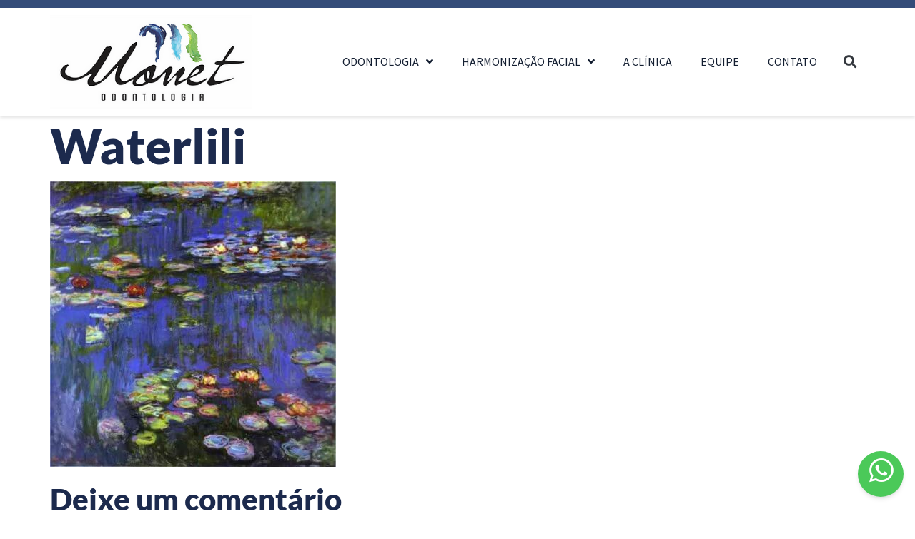

--- FILE ---
content_type: text/html; charset=UTF-8
request_url: https://odontologiamonet.com.br/prevencao-e-manutencao/attachment/waterlili/
body_size: 10346
content:
<!doctype html><html lang="pt-BR"><head><meta charset="UTF-8"><meta name="viewport" content="width=device-width, initial-scale=1"><link rel="profile" href="https://gmpg.org/xfn/11"><meta name='robots' content='index, follow, max-image-preview:large, max-snippet:-1, max-video-preview:-1' /><style>img:is([sizes="auto" i], [sizes^="auto," i]) { contain-intrinsic-size: 3000px 1500px }</style><title>Waterlili - Monet Odontologia</title><link rel="canonical" href="https://odontologiamonet.com.br/prevencao-e-manutencao/attachment/waterlili/" /><meta property="og:locale" content="pt_BR" /><meta property="og:type" content="article" /><meta property="og:title" content="Waterlili - Monet Odontologia" /><meta property="og:url" content="https://odontologiamonet.com.br/prevencao-e-manutencao/attachment/waterlili/" /><meta property="og:site_name" content="Monet Odontologia" /><meta property="og:image" content="https://odontologiamonet.com.br/prevencao-e-manutencao/attachment/waterlili" /><meta property="og:image:width" content="596" /><meta property="og:image:height" content="598" /><meta property="og:image:type" content="image/jpeg" /><meta name="twitter:card" content="summary_large_image" /> <script type="application/ld+json" class="yoast-schema-graph">{"@context":"https://schema.org","@graph":[{"@type":"WebPage","@id":"https://odontologiamonet.com.br/prevencao-e-manutencao/attachment/waterlili/","url":"https://odontologiamonet.com.br/prevencao-e-manutencao/attachment/waterlili/","name":"Waterlili - Monet Odontologia","isPartOf":{"@id":"https://odontologiamonet.com.br/#website"},"primaryImageOfPage":{"@id":"https://odontologiamonet.com.br/prevencao-e-manutencao/attachment/waterlili/#primaryimage"},"image":{"@id":"https://odontologiamonet.com.br/prevencao-e-manutencao/attachment/waterlili/#primaryimage"},"thumbnailUrl":"https://odontologiamonet.com.br/wp-content/uploads/2021/07/waterlili.jpg","datePublished":"2021-07-22T16:01:43+00:00","breadcrumb":{"@id":"https://odontologiamonet.com.br/prevencao-e-manutencao/attachment/waterlili/#breadcrumb"},"inLanguage":"pt-BR","potentialAction":[{"@type":"ReadAction","target":["https://odontologiamonet.com.br/prevencao-e-manutencao/attachment/waterlili/"]}]},{"@type":"ImageObject","inLanguage":"pt-BR","@id":"https://odontologiamonet.com.br/prevencao-e-manutencao/attachment/waterlili/#primaryimage","url":"https://odontologiamonet.com.br/wp-content/uploads/2021/07/waterlili.jpg","contentUrl":"https://odontologiamonet.com.br/wp-content/uploads/2021/07/waterlili.jpg","width":596,"height":598},{"@type":"BreadcrumbList","@id":"https://odontologiamonet.com.br/prevencao-e-manutencao/attachment/waterlili/#breadcrumb","itemListElement":[{"@type":"ListItem","position":1,"name":"Início","item":"https://odontologiamonet.com.br/"},{"@type":"ListItem","position":2,"name":"Prevenção e Manutenção","item":"https://odontologiamonet.com.br/prevencao-e-manutencao/"},{"@type":"ListItem","position":3,"name":"Waterlili"}]},{"@type":"WebSite","@id":"https://odontologiamonet.com.br/#website","url":"https://odontologiamonet.com.br/","name":"Monet Odontologia","description":"","publisher":{"@id":"https://odontologiamonet.com.br/#organization"},"potentialAction":[{"@type":"SearchAction","target":{"@type":"EntryPoint","urlTemplate":"https://odontologiamonet.com.br/?s={search_term_string}"},"query-input":{"@type":"PropertyValueSpecification","valueRequired":true,"valueName":"search_term_string"}}],"inLanguage":"pt-BR"},{"@type":"Organization","@id":"https://odontologiamonet.com.br/#organization","name":"Monet Odontologia","url":"https://odontologiamonet.com.br/","logo":{"@type":"ImageObject","inLanguage":"pt-BR","@id":"https://odontologiamonet.com.br/#/schema/logo/image/","url":"https://odontologiamonet.com.br/wp-content/uploads/2021/07/logo-monet.png","contentUrl":"https://odontologiamonet.com.br/wp-content/uploads/2021/07/logo-monet.png","width":372,"height":172,"caption":"Monet Odontologia"},"image":{"@id":"https://odontologiamonet.com.br/#/schema/logo/image/"}}]}</script> <link rel='dns-prefetch' href='//use.fontawesome.com' /><link rel='dns-prefetch' href='//www.googletagmanager.com' /><link rel="alternate" type="application/rss+xml" title="Feed para Monet Odontologia &raquo;" href="https://odontologiamonet.com.br/feed/" /><link rel="alternate" type="application/rss+xml" title="Feed de comentários para Monet Odontologia &raquo;" href="https://odontologiamonet.com.br/comments/feed/" /><link rel="alternate" type="application/rss+xml" title="Feed de comentários para Monet Odontologia &raquo; Waterlili" href="https://odontologiamonet.com.br/prevencao-e-manutencao/attachment/waterlili/feed/" /><style id='global-styles-inline-css'>:root{--wp--preset--aspect-ratio--square: 1;--wp--preset--aspect-ratio--4-3: 4/3;--wp--preset--aspect-ratio--3-4: 3/4;--wp--preset--aspect-ratio--3-2: 3/2;--wp--preset--aspect-ratio--2-3: 2/3;--wp--preset--aspect-ratio--16-9: 16/9;--wp--preset--aspect-ratio--9-16: 9/16;--wp--preset--color--black: #000000;--wp--preset--color--cyan-bluish-gray: #abb8c3;--wp--preset--color--white: #ffffff;--wp--preset--color--pale-pink: #f78da7;--wp--preset--color--vivid-red: #cf2e2e;--wp--preset--color--luminous-vivid-orange: #ff6900;--wp--preset--color--luminous-vivid-amber: #fcb900;--wp--preset--color--light-green-cyan: #7bdcb5;--wp--preset--color--vivid-green-cyan: #00d084;--wp--preset--color--pale-cyan-blue: #8ed1fc;--wp--preset--color--vivid-cyan-blue: #0693e3;--wp--preset--color--vivid-purple: #9b51e0;--wp--preset--gradient--vivid-cyan-blue-to-vivid-purple: linear-gradient(135deg,rgba(6,147,227,1) 0%,rgb(155,81,224) 100%);--wp--preset--gradient--light-green-cyan-to-vivid-green-cyan: linear-gradient(135deg,rgb(122,220,180) 0%,rgb(0,208,130) 100%);--wp--preset--gradient--luminous-vivid-amber-to-luminous-vivid-orange: linear-gradient(135deg,rgba(252,185,0,1) 0%,rgba(255,105,0,1) 100%);--wp--preset--gradient--luminous-vivid-orange-to-vivid-red: linear-gradient(135deg,rgba(255,105,0,1) 0%,rgb(207,46,46) 100%);--wp--preset--gradient--very-light-gray-to-cyan-bluish-gray: linear-gradient(135deg,rgb(238,238,238) 0%,rgb(169,184,195) 100%);--wp--preset--gradient--cool-to-warm-spectrum: linear-gradient(135deg,rgb(74,234,220) 0%,rgb(151,120,209) 20%,rgb(207,42,186) 40%,rgb(238,44,130) 60%,rgb(251,105,98) 80%,rgb(254,248,76) 100%);--wp--preset--gradient--blush-light-purple: linear-gradient(135deg,rgb(255,206,236) 0%,rgb(152,150,240) 100%);--wp--preset--gradient--blush-bordeaux: linear-gradient(135deg,rgb(254,205,165) 0%,rgb(254,45,45) 50%,rgb(107,0,62) 100%);--wp--preset--gradient--luminous-dusk: linear-gradient(135deg,rgb(255,203,112) 0%,rgb(199,81,192) 50%,rgb(65,88,208) 100%);--wp--preset--gradient--pale-ocean: linear-gradient(135deg,rgb(255,245,203) 0%,rgb(182,227,212) 50%,rgb(51,167,181) 100%);--wp--preset--gradient--electric-grass: linear-gradient(135deg,rgb(202,248,128) 0%,rgb(113,206,126) 100%);--wp--preset--gradient--midnight: linear-gradient(135deg,rgb(2,3,129) 0%,rgb(40,116,252) 100%);--wp--preset--font-size--small: 13px;--wp--preset--font-size--medium: 20px;--wp--preset--font-size--large: 36px;--wp--preset--font-size--x-large: 42px;--wp--preset--spacing--20: 0.44rem;--wp--preset--spacing--30: 0.67rem;--wp--preset--spacing--40: 1rem;--wp--preset--spacing--50: 1.5rem;--wp--preset--spacing--60: 2.25rem;--wp--preset--spacing--70: 3.38rem;--wp--preset--spacing--80: 5.06rem;--wp--preset--shadow--natural: 6px 6px 9px rgba(0, 0, 0, 0.2);--wp--preset--shadow--deep: 12px 12px 50px rgba(0, 0, 0, 0.4);--wp--preset--shadow--sharp: 6px 6px 0px rgba(0, 0, 0, 0.2);--wp--preset--shadow--outlined: 6px 6px 0px -3px rgba(255, 255, 255, 1), 6px 6px rgba(0, 0, 0, 1);--wp--preset--shadow--crisp: 6px 6px 0px rgba(0, 0, 0, 1);}:root { --wp--style--global--content-size: 800px;--wp--style--global--wide-size: 1200px; }:where(body) { margin: 0; }.wp-site-blocks > .alignleft { float: left; margin-right: 2em; }.wp-site-blocks > .alignright { float: right; margin-left: 2em; }.wp-site-blocks > .aligncenter { justify-content: center; margin-left: auto; margin-right: auto; }:where(.wp-site-blocks) > * { margin-block-start: 24px; margin-block-end: 0; }:where(.wp-site-blocks) > :first-child { margin-block-start: 0; }:where(.wp-site-blocks) > :last-child { margin-block-end: 0; }:root { --wp--style--block-gap: 24px; }:root :where(.is-layout-flow) > :first-child{margin-block-start: 0;}:root :where(.is-layout-flow) > :last-child{margin-block-end: 0;}:root :where(.is-layout-flow) > *{margin-block-start: 24px;margin-block-end: 0;}:root :where(.is-layout-constrained) > :first-child{margin-block-start: 0;}:root :where(.is-layout-constrained) > :last-child{margin-block-end: 0;}:root :where(.is-layout-constrained) > *{margin-block-start: 24px;margin-block-end: 0;}:root :where(.is-layout-flex){gap: 24px;}:root :where(.is-layout-grid){gap: 24px;}.is-layout-flow > .alignleft{float: left;margin-inline-start: 0;margin-inline-end: 2em;}.is-layout-flow > .alignright{float: right;margin-inline-start: 2em;margin-inline-end: 0;}.is-layout-flow > .aligncenter{margin-left: auto !important;margin-right: auto !important;}.is-layout-constrained > .alignleft{float: left;margin-inline-start: 0;margin-inline-end: 2em;}.is-layout-constrained > .alignright{float: right;margin-inline-start: 2em;margin-inline-end: 0;}.is-layout-constrained > .aligncenter{margin-left: auto !important;margin-right: auto !important;}.is-layout-constrained > :where(:not(.alignleft):not(.alignright):not(.alignfull)){max-width: var(--wp--style--global--content-size);margin-left: auto !important;margin-right: auto !important;}.is-layout-constrained > .alignwide{max-width: var(--wp--style--global--wide-size);}body .is-layout-flex{display: flex;}.is-layout-flex{flex-wrap: wrap;align-items: center;}.is-layout-flex > :is(*, div){margin: 0;}body .is-layout-grid{display: grid;}.is-layout-grid > :is(*, div){margin: 0;}body{padding-top: 0px;padding-right: 0px;padding-bottom: 0px;padding-left: 0px;}a:where(:not(.wp-element-button)){text-decoration: underline;}:root :where(.wp-element-button, .wp-block-button__link){background-color: #32373c;border-width: 0;color: #fff;font-family: inherit;font-size: inherit;line-height: inherit;padding: calc(0.667em + 2px) calc(1.333em + 2px);text-decoration: none;}.has-black-color{color: var(--wp--preset--color--black) !important;}.has-cyan-bluish-gray-color{color: var(--wp--preset--color--cyan-bluish-gray) !important;}.has-white-color{color: var(--wp--preset--color--white) !important;}.has-pale-pink-color{color: var(--wp--preset--color--pale-pink) !important;}.has-vivid-red-color{color: var(--wp--preset--color--vivid-red) !important;}.has-luminous-vivid-orange-color{color: var(--wp--preset--color--luminous-vivid-orange) !important;}.has-luminous-vivid-amber-color{color: var(--wp--preset--color--luminous-vivid-amber) !important;}.has-light-green-cyan-color{color: var(--wp--preset--color--light-green-cyan) !important;}.has-vivid-green-cyan-color{color: var(--wp--preset--color--vivid-green-cyan) !important;}.has-pale-cyan-blue-color{color: var(--wp--preset--color--pale-cyan-blue) !important;}.has-vivid-cyan-blue-color{color: var(--wp--preset--color--vivid-cyan-blue) !important;}.has-vivid-purple-color{color: var(--wp--preset--color--vivid-purple) !important;}.has-black-background-color{background-color: var(--wp--preset--color--black) !important;}.has-cyan-bluish-gray-background-color{background-color: var(--wp--preset--color--cyan-bluish-gray) !important;}.has-white-background-color{background-color: var(--wp--preset--color--white) !important;}.has-pale-pink-background-color{background-color: var(--wp--preset--color--pale-pink) !important;}.has-vivid-red-background-color{background-color: var(--wp--preset--color--vivid-red) !important;}.has-luminous-vivid-orange-background-color{background-color: var(--wp--preset--color--luminous-vivid-orange) !important;}.has-luminous-vivid-amber-background-color{background-color: var(--wp--preset--color--luminous-vivid-amber) !important;}.has-light-green-cyan-background-color{background-color: var(--wp--preset--color--light-green-cyan) !important;}.has-vivid-green-cyan-background-color{background-color: var(--wp--preset--color--vivid-green-cyan) !important;}.has-pale-cyan-blue-background-color{background-color: var(--wp--preset--color--pale-cyan-blue) !important;}.has-vivid-cyan-blue-background-color{background-color: var(--wp--preset--color--vivid-cyan-blue) !important;}.has-vivid-purple-background-color{background-color: var(--wp--preset--color--vivid-purple) !important;}.has-black-border-color{border-color: var(--wp--preset--color--black) !important;}.has-cyan-bluish-gray-border-color{border-color: var(--wp--preset--color--cyan-bluish-gray) !important;}.has-white-border-color{border-color: var(--wp--preset--color--white) !important;}.has-pale-pink-border-color{border-color: var(--wp--preset--color--pale-pink) !important;}.has-vivid-red-border-color{border-color: var(--wp--preset--color--vivid-red) !important;}.has-luminous-vivid-orange-border-color{border-color: var(--wp--preset--color--luminous-vivid-orange) !important;}.has-luminous-vivid-amber-border-color{border-color: var(--wp--preset--color--luminous-vivid-amber) !important;}.has-light-green-cyan-border-color{border-color: var(--wp--preset--color--light-green-cyan) !important;}.has-vivid-green-cyan-border-color{border-color: var(--wp--preset--color--vivid-green-cyan) !important;}.has-pale-cyan-blue-border-color{border-color: var(--wp--preset--color--pale-cyan-blue) !important;}.has-vivid-cyan-blue-border-color{border-color: var(--wp--preset--color--vivid-cyan-blue) !important;}.has-vivid-purple-border-color{border-color: var(--wp--preset--color--vivid-purple) !important;}.has-vivid-cyan-blue-to-vivid-purple-gradient-background{background: var(--wp--preset--gradient--vivid-cyan-blue-to-vivid-purple) !important;}.has-light-green-cyan-to-vivid-green-cyan-gradient-background{background: var(--wp--preset--gradient--light-green-cyan-to-vivid-green-cyan) !important;}.has-luminous-vivid-amber-to-luminous-vivid-orange-gradient-background{background: var(--wp--preset--gradient--luminous-vivid-amber-to-luminous-vivid-orange) !important;}.has-luminous-vivid-orange-to-vivid-red-gradient-background{background: var(--wp--preset--gradient--luminous-vivid-orange-to-vivid-red) !important;}.has-very-light-gray-to-cyan-bluish-gray-gradient-background{background: var(--wp--preset--gradient--very-light-gray-to-cyan-bluish-gray) !important;}.has-cool-to-warm-spectrum-gradient-background{background: var(--wp--preset--gradient--cool-to-warm-spectrum) !important;}.has-blush-light-purple-gradient-background{background: var(--wp--preset--gradient--blush-light-purple) !important;}.has-blush-bordeaux-gradient-background{background: var(--wp--preset--gradient--blush-bordeaux) !important;}.has-luminous-dusk-gradient-background{background: var(--wp--preset--gradient--luminous-dusk) !important;}.has-pale-ocean-gradient-background{background: var(--wp--preset--gradient--pale-ocean) !important;}.has-electric-grass-gradient-background{background: var(--wp--preset--gradient--electric-grass) !important;}.has-midnight-gradient-background{background: var(--wp--preset--gradient--midnight) !important;}.has-small-font-size{font-size: var(--wp--preset--font-size--small) !important;}.has-medium-font-size{font-size: var(--wp--preset--font-size--medium) !important;}.has-large-font-size{font-size: var(--wp--preset--font-size--large) !important;}.has-x-large-font-size{font-size: var(--wp--preset--font-size--x-large) !important;}
:root :where(.wp-block-pullquote){font-size: 1.5em;line-height: 1.6;}</style><link rel='stylesheet' id='ufw-fontawesome-css' href='https://use.fontawesome.com/releases/v6.7.2/css/all.css?ver=6.7.4' media='all' /><link rel="https://api.w.org/" href="https://odontologiamonet.com.br/wp-json/" /><link rel="alternate" title="JSON" type="application/json" href="https://odontologiamonet.com.br/wp-json/wp/v2/media/531" /><link rel="EditURI" type="application/rsd+xml" title="RSD" href="https://odontologiamonet.com.br/xmlrpc.php?rsd" /><meta name="generator" content="WordPress 6.7.4" /><link rel='shortlink' href='https://odontologiamonet.com.br/?p=531' /><link rel="alternate" title="oEmbed (JSON)" type="application/json+oembed" href="https://odontologiamonet.com.br/wp-json/oembed/1.0/embed?url=https%3A%2F%2Fodontologiamonet.com.br%2Fprevencao-e-manutencao%2Fattachment%2Fwaterlili%2F" /><link rel="alternate" title="oEmbed (XML)" type="text/xml+oembed" href="https://odontologiamonet.com.br/wp-json/oembed/1.0/embed?url=https%3A%2F%2Fodontologiamonet.com.br%2Fprevencao-e-manutencao%2Fattachment%2Fwaterlili%2F&#038;format=xml" /><meta name="generator" content="Site Kit by Google 1.166.0" /><meta name="generator" content="Elementor 3.33.2; features: additional_custom_breakpoints; settings: css_print_method-external, google_font-enabled, font_display-auto"><link rel="icon" href="https://odontologiamonet.com.br/wp-content/uploads/2021/07/favicon.png" sizes="32x32" /><link rel="icon" href="https://odontologiamonet.com.br/wp-content/uploads/2021/07/favicon.png" sizes="192x192" /><link rel="apple-touch-icon" href="https://odontologiamonet.com.br/wp-content/uploads/2021/07/favicon.png" /><meta name="msapplication-TileImage" content="https://odontologiamonet.com.br/wp-content/uploads/2021/07/favicon.png" /><link type="text/css" media="all" href="https://odontologiamonet.com.br/wp-content/cache/breeze-minification/css/breeze_prevencao-e-manutencao-attachment-waterlili-1-531.css?ver=1764578226" rel="stylesheet" /></head><body class="attachment attachment-template-default single single-attachment postid-531 attachmentid-531 attachment-jpeg wp-custom-logo wp-embed-responsive jkit-color-scheme hello-elementor-default elementor-default elementor-kit-230"><a class="skip-link screen-reader-text" href="#content">Ir para o conteúdo</a><div data-elementor-type="header" data-elementor-id="559" class="elementor elementor-559 elementor-location-header" data-elementor-post-type="elementor_library"><section class="elementor-section elementor-top-section elementor-element elementor-element-2547c202 elementor-section-content-middle elementor-hidden-tablet elementor-hidden-phone elementor-section-boxed elementor-section-height-default elementor-section-height-default" data-id="2547c202" data-element_type="section" data-settings="{&quot;background_background&quot;:&quot;classic&quot;}"><div class="elementor-container elementor-column-gap-no"><div class="elementor-column elementor-col-100 elementor-top-column elementor-element elementor-element-3477ae99 elementor-hidden-phone elementor-hidden-tablet" data-id="3477ae99" data-element_type="column"><div class="elementor-widget-wrap"></div></div></div></section><section class="elementor-section elementor-top-section elementor-element elementor-element-4ed91986 elementor-section-content-middle elementor-section-boxed elementor-section-height-default elementor-section-height-default" data-id="4ed91986" data-element_type="section" data-settings="{&quot;background_background&quot;:&quot;classic&quot;}"><div class="elementor-container elementor-column-gap-no"><div class="elementor-column elementor-col-33 elementor-top-column elementor-element elementor-element-7aaa345b" data-id="7aaa345b" data-element_type="column"><div class="elementor-widget-wrap elementor-element-populated"><div class="elementor-element elementor-element-5497750b elementor-widget elementor-widget-image" data-id="5497750b" data-element_type="widget" data-widget_type="image.default"><div class="elementor-widget-container"> <a href="/"> <img width="372" height="172" src="https://odontologiamonet.com.br/wp-content/uploads/2021/07/logo-monet.png" class="attachment-full size-full wp-image-575" alt="" decoding="async" /> </a></div></div></div></div><div class="elementor-column elementor-col-33 elementor-top-column elementor-element elementor-element-906d3f3" data-id="906d3f3" data-element_type="column"><div class="elementor-widget-wrap elementor-element-populated"><div class="elementor-element elementor-element-b8edb74 elementor-nav-menu__align-end elementor-nav-menu--stretch elementor-nav-menu--dropdown-tablet elementor-nav-menu__text-align-aside elementor-nav-menu--toggle elementor-nav-menu--burger elementor-widget elementor-widget-nav-menu" data-id="b8edb74" data-element_type="widget" data-settings="{&quot;submenu_icon&quot;:{&quot;value&quot;:&quot;&lt;i class=\&quot;fas fa-angle-down\&quot;&gt;&lt;\/i&gt;&quot;,&quot;library&quot;:&quot;fa-solid&quot;},&quot;full_width&quot;:&quot;stretch&quot;,&quot;layout&quot;:&quot;horizontal&quot;,&quot;toggle&quot;:&quot;burger&quot;}" data-widget_type="nav-menu.default"><div class="elementor-widget-container"><nav aria-label="Menu" class="elementor-nav-menu--main elementor-nav-menu__container elementor-nav-menu--layout-horizontal e--pointer-underline e--animation-drop-out"><ul id="menu-1-b8edb74" class="elementor-nav-menu"><li class="menu-item menu-item-type-post_type menu-item-object-page menu-item-has-children menu-item-954"><a href="https://odontologiamonet.com.br/odontologia/" class="elementor-item">Odontologia</a><ul class="sub-menu elementor-nav-menu--dropdown"><li class="menu-item menu-item-type-post_type menu-item-object-page menu-item-446"><a href="https://odontologiamonet.com.br/prevencao-e-manutencao/" class="elementor-sub-item">Prevenção e Manutenção</a></li><li class="menu-item menu-item-type-post_type menu-item-object-page menu-item-has-children menu-item-820"><a href="https://odontologiamonet.com.br/clareamento-dental/" class="elementor-sub-item">Clareamento Dental</a><ul class="sub-menu elementor-nav-menu--dropdown"><li class="menu-item menu-item-type-post_type menu-item-object-page menu-item-1705"><a href="https://odontologiamonet.com.br/clareamento-dental/tecnica-combinada/" class="elementor-sub-item">Técnica combinada</a></li><li class="menu-item menu-item-type-post_type menu-item-object-page menu-item-1614"><a href="https://odontologiamonet.com.br/clareamento-dental/clareamento-caseiro/" class="elementor-sub-item">Clareamento Caseiro</a></li><li class="menu-item menu-item-type-post_type menu-item-object-page menu-item-1646"><a href="https://odontologiamonet.com.br/clareamento-dental/clareamento-a-laser/" class="elementor-sub-item">Clareamento a Laser</a></li></ul></li><li class="menu-item menu-item-type-post_type menu-item-object-page menu-item-has-children menu-item-826"><a href="https://odontologiamonet.com.br/estetica-dental/" class="elementor-sub-item">Estética dental</a><ul class="sub-menu elementor-nav-menu--dropdown"><li class="menu-item menu-item-type-post_type menu-item-object-page menu-item-1739"><a href="https://odontologiamonet.com.br/estetica-dental/plastica-gengival/" class="elementor-sub-item">Plástica Gengival</a></li><li class="menu-item menu-item-type-post_type menu-item-object-page menu-item-1714"><a href="https://odontologiamonet.com.br/estetica-dental/facetas-de-porcelana/" class="elementor-sub-item">Facetas de Porcelana</a></li><li class="menu-item menu-item-type-post_type menu-item-object-page menu-item-1733"><a href="https://odontologiamonet.com.br/estetica-dental/facetas-de-resina/" class="elementor-sub-item">Facetas de Resina</a></li><li class="menu-item menu-item-type-post_type menu-item-object-page menu-item-1723"><a href="https://odontologiamonet.com.br/estetica-dental/lentes-de-contato/" class="elementor-sub-item">Lentes de Contato</a></li></ul></li><li class="menu-item menu-item-type-post_type menu-item-object-page menu-item-has-children menu-item-831"><a href="https://odontologiamonet.com.br/ortodontia/" class="elementor-sub-item">Ortodontia</a><ul class="sub-menu elementor-nav-menu--dropdown"><li class="menu-item menu-item-type-post_type menu-item-object-page menu-item-1769"><a href="https://odontologiamonet.com.br/ortodontia/invisalign/" class="elementor-sub-item">Invisalign</a></li><li class="menu-item menu-item-type-post_type menu-item-object-page menu-item-1798"><a href="https://odontologiamonet.com.br/ortodontia/aparelho-de-safira/" class="elementor-sub-item">Aparelho de Safira</a></li><li class="menu-item menu-item-type-post_type menu-item-object-page menu-item-1797"><a href="https://odontologiamonet.com.br/ortodontia/aparelho-metalico/" class="elementor-sub-item">Aparelho Metálico</a></li></ul></li><li class="menu-item menu-item-type-post_type menu-item-object-page menu-item-839"><a href="https://odontologiamonet.com.br/implantes/" class="elementor-sub-item">Implantes</a></li><li class="menu-item menu-item-type-post_type menu-item-object-page menu-item-848"><a href="https://odontologiamonet.com.br/proteses-dentarias/" class="elementor-sub-item">Próteses Dentárias</a></li><li class="menu-item menu-item-type-post_type menu-item-object-page menu-item-854"><a href="https://odontologiamonet.com.br/periodontia/" class="elementor-sub-item">Periodontia</a></li><li class="menu-item menu-item-type-post_type menu-item-object-page menu-item-860"><a href="https://odontologiamonet.com.br/odontopediatria/" class="elementor-sub-item">Odontopediatria</a></li><li class="menu-item menu-item-type-post_type menu-item-object-page menu-item-866"><a href="https://odontologiamonet.com.br/bruxismo/" class="elementor-sub-item">Bruxismo</a></li><li class="menu-item menu-item-type-post_type menu-item-object-page menu-item-873"><a href="https://odontologiamonet.com.br/tratamento-de-canal/" class="elementor-sub-item">Tratamento de canal</a></li></ul></li><li class="menu-item menu-item-type-post_type menu-item-object-page menu-item-has-children menu-item-959"><a href="https://odontologiamonet.com.br/harmonizacao-facial/" class="elementor-item">Harmonização facial</a><ul class="sub-menu elementor-nav-menu--dropdown"><li class="menu-item menu-item-type-post_type menu-item-object-page menu-item-has-children menu-item-882"><a href="https://odontologiamonet.com.br/preenchimentos-faciais/" class="elementor-sub-item">Preenchimentos faciais</a><ul class="sub-menu elementor-nav-menu--dropdown"><li class="menu-item menu-item-type-post_type menu-item-object-page menu-item-2087"><a href="https://odontologiamonet.com.br/preenchimentos-faciais/top-model-look/" class="elementor-sub-item">Top model look</a></li><li class="menu-item menu-item-type-post_type menu-item-object-page menu-item-2086"><a href="https://odontologiamonet.com.br/preenchimentos-faciais/preenchimento-mandibular/" class="elementor-sub-item">Preenchimento mandibular</a></li><li class="menu-item menu-item-type-post_type menu-item-object-page menu-item-2085"><a href="https://odontologiamonet.com.br/preenchimentos-faciais/preenchimento-do-mento/" class="elementor-sub-item">Preenchimento do mento (queixo)</a></li><li class="menu-item menu-item-type-post_type menu-item-object-page menu-item-2083"><a href="https://odontologiamonet.com.br/preenchimentos-faciais/preenchimento-de-olheiras/" class="elementor-sub-item">Preenchimento de olheiras</a></li><li class="menu-item menu-item-type-post_type menu-item-object-page menu-item-2081"><a href="https://odontologiamonet.com.br/preenchimentos-faciais/preenchimento-de-labios/" class="elementor-sub-item">Preenchimento de lábios</a></li><li class="menu-item menu-item-type-post_type menu-item-object-page menu-item-2080"><a href="https://odontologiamonet.com.br/preenchimentos-faciais/preenchimento-de-bigode-chines/" class="elementor-sub-item">Preenchimento de bigode chinês</a></li></ul></li><li class="menu-item menu-item-type-post_type menu-item-object-page menu-item-888"><a href="https://odontologiamonet.com.br/toxina-botulinica/" class="elementor-sub-item">Toxina Botulínica</a></li><li class="menu-item menu-item-type-post_type menu-item-object-page menu-item-894"><a href="https://odontologiamonet.com.br/skinbooster/" class="elementor-sub-item">Skinbooster</a></li><li class="menu-item menu-item-type-post_type menu-item-object-page menu-item-900"><a href="https://odontologiamonet.com.br/microagulhamento/" class="elementor-sub-item">Microagulhamento</a></li><li class="menu-item menu-item-type-post_type menu-item-object-page menu-item-906"><a href="https://odontologiamonet.com.br/bioestimuladores-de-colageno/" class="elementor-sub-item">Bioestimuladores de colágeno</a></li><li class="menu-item menu-item-type-post_type menu-item-object-page menu-item-912"><a href="https://odontologiamonet.com.br/fios-de-sustentacao/" class="elementor-sub-item">Fios de sustentação</a></li><li class="menu-item menu-item-type-post_type menu-item-object-page menu-item-918"><a href="https://odontologiamonet.com.br/bichectomia/" class="elementor-sub-item">Bichectomia</a></li><li class="menu-item menu-item-type-post_type menu-item-object-page menu-item-924"><a href="https://odontologiamonet.com.br/lipo-de-papada/" class="elementor-sub-item">Lipo de papada</a></li><li class="menu-item menu-item-type-post_type menu-item-object-page menu-item-930"><a href="https://odontologiamonet.com.br/rinomodelacao/" class="elementor-sub-item">Rinomodelação</a></li></ul></li><li class="menu-item menu-item-type-post_type menu-item-object-page menu-item-1142"><a href="https://odontologiamonet.com.br/a-clinica/" class="elementor-item">A clínica</a></li><li class="menu-item menu-item-type-post_type menu-item-object-page menu-item-1202"><a href="https://odontologiamonet.com.br/equipe/" class="elementor-item">Equipe</a></li><li class="menu-item menu-item-type-post_type menu-item-object-page menu-item-1235"><a href="https://odontologiamonet.com.br/contato/" class="elementor-item">Contato</a></li></ul></nav><div class="elementor-menu-toggle" role="button" tabindex="0" aria-label="Alternar menu" aria-expanded="false"> <i aria-hidden="true" role="presentation" class="elementor-menu-toggle__icon--open eicon-menu-bar"></i><i aria-hidden="true" role="presentation" class="elementor-menu-toggle__icon--close eicon-close"></i></div><nav class="elementor-nav-menu--dropdown elementor-nav-menu__container" aria-hidden="true"><ul id="menu-2-b8edb74" class="elementor-nav-menu"><li class="menu-item menu-item-type-post_type menu-item-object-page menu-item-has-children menu-item-954"><a href="https://odontologiamonet.com.br/odontologia/" class="elementor-item" tabindex="-1">Odontologia</a><ul class="sub-menu elementor-nav-menu--dropdown"><li class="menu-item menu-item-type-post_type menu-item-object-page menu-item-446"><a href="https://odontologiamonet.com.br/prevencao-e-manutencao/" class="elementor-sub-item" tabindex="-1">Prevenção e Manutenção</a></li><li class="menu-item menu-item-type-post_type menu-item-object-page menu-item-has-children menu-item-820"><a href="https://odontologiamonet.com.br/clareamento-dental/" class="elementor-sub-item" tabindex="-1">Clareamento Dental</a><ul class="sub-menu elementor-nav-menu--dropdown"><li class="menu-item menu-item-type-post_type menu-item-object-page menu-item-1705"><a href="https://odontologiamonet.com.br/clareamento-dental/tecnica-combinada/" class="elementor-sub-item" tabindex="-1">Técnica combinada</a></li><li class="menu-item menu-item-type-post_type menu-item-object-page menu-item-1614"><a href="https://odontologiamonet.com.br/clareamento-dental/clareamento-caseiro/" class="elementor-sub-item" tabindex="-1">Clareamento Caseiro</a></li><li class="menu-item menu-item-type-post_type menu-item-object-page menu-item-1646"><a href="https://odontologiamonet.com.br/clareamento-dental/clareamento-a-laser/" class="elementor-sub-item" tabindex="-1">Clareamento a Laser</a></li></ul></li><li class="menu-item menu-item-type-post_type menu-item-object-page menu-item-has-children menu-item-826"><a href="https://odontologiamonet.com.br/estetica-dental/" class="elementor-sub-item" tabindex="-1">Estética dental</a><ul class="sub-menu elementor-nav-menu--dropdown"><li class="menu-item menu-item-type-post_type menu-item-object-page menu-item-1739"><a href="https://odontologiamonet.com.br/estetica-dental/plastica-gengival/" class="elementor-sub-item" tabindex="-1">Plástica Gengival</a></li><li class="menu-item menu-item-type-post_type menu-item-object-page menu-item-1714"><a href="https://odontologiamonet.com.br/estetica-dental/facetas-de-porcelana/" class="elementor-sub-item" tabindex="-1">Facetas de Porcelana</a></li><li class="menu-item menu-item-type-post_type menu-item-object-page menu-item-1733"><a href="https://odontologiamonet.com.br/estetica-dental/facetas-de-resina/" class="elementor-sub-item" tabindex="-1">Facetas de Resina</a></li><li class="menu-item menu-item-type-post_type menu-item-object-page menu-item-1723"><a href="https://odontologiamonet.com.br/estetica-dental/lentes-de-contato/" class="elementor-sub-item" tabindex="-1">Lentes de Contato</a></li></ul></li><li class="menu-item menu-item-type-post_type menu-item-object-page menu-item-has-children menu-item-831"><a href="https://odontologiamonet.com.br/ortodontia/" class="elementor-sub-item" tabindex="-1">Ortodontia</a><ul class="sub-menu elementor-nav-menu--dropdown"><li class="menu-item menu-item-type-post_type menu-item-object-page menu-item-1769"><a href="https://odontologiamonet.com.br/ortodontia/invisalign/" class="elementor-sub-item" tabindex="-1">Invisalign</a></li><li class="menu-item menu-item-type-post_type menu-item-object-page menu-item-1798"><a href="https://odontologiamonet.com.br/ortodontia/aparelho-de-safira/" class="elementor-sub-item" tabindex="-1">Aparelho de Safira</a></li><li class="menu-item menu-item-type-post_type menu-item-object-page menu-item-1797"><a href="https://odontologiamonet.com.br/ortodontia/aparelho-metalico/" class="elementor-sub-item" tabindex="-1">Aparelho Metálico</a></li></ul></li><li class="menu-item menu-item-type-post_type menu-item-object-page menu-item-839"><a href="https://odontologiamonet.com.br/implantes/" class="elementor-sub-item" tabindex="-1">Implantes</a></li><li class="menu-item menu-item-type-post_type menu-item-object-page menu-item-848"><a href="https://odontologiamonet.com.br/proteses-dentarias/" class="elementor-sub-item" tabindex="-1">Próteses Dentárias</a></li><li class="menu-item menu-item-type-post_type menu-item-object-page menu-item-854"><a href="https://odontologiamonet.com.br/periodontia/" class="elementor-sub-item" tabindex="-1">Periodontia</a></li><li class="menu-item menu-item-type-post_type menu-item-object-page menu-item-860"><a href="https://odontologiamonet.com.br/odontopediatria/" class="elementor-sub-item" tabindex="-1">Odontopediatria</a></li><li class="menu-item menu-item-type-post_type menu-item-object-page menu-item-866"><a href="https://odontologiamonet.com.br/bruxismo/" class="elementor-sub-item" tabindex="-1">Bruxismo</a></li><li class="menu-item menu-item-type-post_type menu-item-object-page menu-item-873"><a href="https://odontologiamonet.com.br/tratamento-de-canal/" class="elementor-sub-item" tabindex="-1">Tratamento de canal</a></li></ul></li><li class="menu-item menu-item-type-post_type menu-item-object-page menu-item-has-children menu-item-959"><a href="https://odontologiamonet.com.br/harmonizacao-facial/" class="elementor-item" tabindex="-1">Harmonização facial</a><ul class="sub-menu elementor-nav-menu--dropdown"><li class="menu-item menu-item-type-post_type menu-item-object-page menu-item-has-children menu-item-882"><a href="https://odontologiamonet.com.br/preenchimentos-faciais/" class="elementor-sub-item" tabindex="-1">Preenchimentos faciais</a><ul class="sub-menu elementor-nav-menu--dropdown"><li class="menu-item menu-item-type-post_type menu-item-object-page menu-item-2087"><a href="https://odontologiamonet.com.br/preenchimentos-faciais/top-model-look/" class="elementor-sub-item" tabindex="-1">Top model look</a></li><li class="menu-item menu-item-type-post_type menu-item-object-page menu-item-2086"><a href="https://odontologiamonet.com.br/preenchimentos-faciais/preenchimento-mandibular/" class="elementor-sub-item" tabindex="-1">Preenchimento mandibular</a></li><li class="menu-item menu-item-type-post_type menu-item-object-page menu-item-2085"><a href="https://odontologiamonet.com.br/preenchimentos-faciais/preenchimento-do-mento/" class="elementor-sub-item" tabindex="-1">Preenchimento do mento (queixo)</a></li><li class="menu-item menu-item-type-post_type menu-item-object-page menu-item-2083"><a href="https://odontologiamonet.com.br/preenchimentos-faciais/preenchimento-de-olheiras/" class="elementor-sub-item" tabindex="-1">Preenchimento de olheiras</a></li><li class="menu-item menu-item-type-post_type menu-item-object-page menu-item-2081"><a href="https://odontologiamonet.com.br/preenchimentos-faciais/preenchimento-de-labios/" class="elementor-sub-item" tabindex="-1">Preenchimento de lábios</a></li><li class="menu-item menu-item-type-post_type menu-item-object-page menu-item-2080"><a href="https://odontologiamonet.com.br/preenchimentos-faciais/preenchimento-de-bigode-chines/" class="elementor-sub-item" tabindex="-1">Preenchimento de bigode chinês</a></li></ul></li><li class="menu-item menu-item-type-post_type menu-item-object-page menu-item-888"><a href="https://odontologiamonet.com.br/toxina-botulinica/" class="elementor-sub-item" tabindex="-1">Toxina Botulínica</a></li><li class="menu-item menu-item-type-post_type menu-item-object-page menu-item-894"><a href="https://odontologiamonet.com.br/skinbooster/" class="elementor-sub-item" tabindex="-1">Skinbooster</a></li><li class="menu-item menu-item-type-post_type menu-item-object-page menu-item-900"><a href="https://odontologiamonet.com.br/microagulhamento/" class="elementor-sub-item" tabindex="-1">Microagulhamento</a></li><li class="menu-item menu-item-type-post_type menu-item-object-page menu-item-906"><a href="https://odontologiamonet.com.br/bioestimuladores-de-colageno/" class="elementor-sub-item" tabindex="-1">Bioestimuladores de colágeno</a></li><li class="menu-item menu-item-type-post_type menu-item-object-page menu-item-912"><a href="https://odontologiamonet.com.br/fios-de-sustentacao/" class="elementor-sub-item" tabindex="-1">Fios de sustentação</a></li><li class="menu-item menu-item-type-post_type menu-item-object-page menu-item-918"><a href="https://odontologiamonet.com.br/bichectomia/" class="elementor-sub-item" tabindex="-1">Bichectomia</a></li><li class="menu-item menu-item-type-post_type menu-item-object-page menu-item-924"><a href="https://odontologiamonet.com.br/lipo-de-papada/" class="elementor-sub-item" tabindex="-1">Lipo de papada</a></li><li class="menu-item menu-item-type-post_type menu-item-object-page menu-item-930"><a href="https://odontologiamonet.com.br/rinomodelacao/" class="elementor-sub-item" tabindex="-1">Rinomodelação</a></li></ul></li><li class="menu-item menu-item-type-post_type menu-item-object-page menu-item-1142"><a href="https://odontologiamonet.com.br/a-clinica/" class="elementor-item" tabindex="-1">A clínica</a></li><li class="menu-item menu-item-type-post_type menu-item-object-page menu-item-1202"><a href="https://odontologiamonet.com.br/equipe/" class="elementor-item" tabindex="-1">Equipe</a></li><li class="menu-item menu-item-type-post_type menu-item-object-page menu-item-1235"><a href="https://odontologiamonet.com.br/contato/" class="elementor-item" tabindex="-1">Contato</a></li></ul></nav></div></div></div></div><div class="elementor-column elementor-col-33 elementor-top-column elementor-element elementor-element-e3b424c elementor-hidden-tablet elementor-hidden-mobile" data-id="e3b424c" data-element_type="column"><div class="elementor-widget-wrap elementor-element-populated"><div class="elementor-element elementor-element-e18b469 elementor-search-form--skin-full_screen elementor-widget elementor-widget-search-form" data-id="e18b469" data-element_type="widget" data-settings="{&quot;skin&quot;:&quot;full_screen&quot;}" data-widget_type="search-form.default"><div class="elementor-widget-container"> <search role="search"><form class="elementor-search-form" action="https://odontologiamonet.com.br" method="get"><div class="elementor-search-form__toggle" role="button" tabindex="0" aria-label="Pesquisar"> <i aria-hidden="true" class="fas fa-search"></i></div><div class="elementor-search-form__container"> <label class="elementor-screen-only" for="elementor-search-form-e18b469">Pesquisar</label> <input id="elementor-search-form-e18b469" placeholder="buscar..." class="elementor-search-form__input" type="search" name="s" value=""><div class="dialog-lightbox-close-button dialog-close-button" role="button" tabindex="0" aria-label="Feche esta caixa de pesquisa."> <i aria-hidden="true" class="eicon-close"></i></div></div></form> </search></div></div></div></div></div></section></div><main id="content" class="site-main post-531 attachment type-attachment status-inherit hentry"><div class="page-header"><h1 class="entry-title">Waterlili</h1></div><div class="page-content"><p class="attachment"><a href='https://odontologiamonet.com.br/wp-content/uploads/2021/07/waterlili.jpg'><img fetchpriority="high" decoding="async" width="400" height="400" src="https://odontologiamonet.com.br/wp-content/uploads/2021/07/waterlili-400x400.jpg" class="attachment-medium size-medium" alt="" srcset="https://odontologiamonet.com.br/wp-content/uploads/2021/07/waterlili-400x400.jpg 400w, https://odontologiamonet.com.br/wp-content/uploads/2021/07/waterlili-150x150.jpg 150w, https://odontologiamonet.com.br/wp-content/uploads/2021/07/waterlili.jpg 596w" sizes="(max-width: 400px) 100vw, 400px" /></a></p></div><section id="comments" class="comments-area"><div id="respond" class="comment-respond"><h2 id="reply-title" class="comment-reply-title">Deixe um comentário <small><a rel="nofollow" id="cancel-comment-reply-link" href="/prevencao-e-manutencao/attachment/waterlili/#respond" style="display:none;">Cancelar resposta</a></small></h2><p class="must-log-in">Você precisa fazer o <a href="https://odontologiamonet.com.br/wp-login.php?redirect_to=https%3A%2F%2Fodontologiamonet.com.br%2Fprevencao-e-manutencao%2Fattachment%2Fwaterlili%2F">login</a> para publicar um comentário.</p></div></section></main><div data-elementor-type="footer" data-elementor-id="589" class="elementor elementor-589 elementor-location-footer" data-elementor-post-type="elementor_library"><section class="elementor-section elementor-top-section elementor-element elementor-element-9b484aa elementor-section-boxed elementor-section-height-default elementor-section-height-default" data-id="9b484aa" data-element_type="section" data-settings="{&quot;background_background&quot;:&quot;gradient&quot;}"><div class="elementor-container elementor-column-gap-default"><div class="elementor-column elementor-col-100 elementor-top-column elementor-element elementor-element-37dd568" data-id="37dd568" data-element_type="column"><div class="elementor-widget-wrap elementor-element-populated"><div class="elementor-element elementor-element-6a28e98 elementor-widget elementor-widget-spacer" data-id="6a28e98" data-element_type="widget" data-widget_type="spacer.default"><div class="elementor-widget-container"><div class="elementor-spacer"><div class="elementor-spacer-inner"></div></div></div></div><div class="elementor-element elementor-element-eaa3447 elementor-widget elementor-widget-heading" data-id="eaa3447" data-element_type="widget" data-widget_type="heading.default"><div class="elementor-widget-container"><h2 class="elementor-heading-title elementor-size-default">Testemunhos de quem <br />conhece</h2></div></div><section class="elementor-section elementor-inner-section elementor-element elementor-element-c593e6b elementor-section-boxed elementor-section-height-default elementor-section-height-default" data-id="c593e6b" data-element_type="section"><div class="elementor-container elementor-column-gap-default"><div class="elementor-column elementor-col-50 elementor-inner-column elementor-element elementor-element-4caa7e9" data-id="4caa7e9" data-element_type="column"><div class="elementor-widget-wrap elementor-element-populated"><section class="elementor-section elementor-inner-section elementor-element elementor-element-dc1b465 elementor-section-boxed elementor-section-height-default elementor-section-height-default" data-id="dc1b465" data-element_type="section"><div class="elementor-container elementor-column-gap-default"><div class="elementor-column elementor-col-100 elementor-inner-column elementor-element elementor-element-3e9bbfb" data-id="3e9bbfb" data-element_type="column" data-settings="{&quot;background_background&quot;:&quot;classic&quot;}"><div class="elementor-widget-wrap elementor-element-populated"><div class="elementor-element elementor-element-30fe1be elementor-widget elementor-widget-text-editor" data-id="30fe1be" data-element_type="widget" data-widget_type="text-editor.default"><div class="elementor-widget-container"> Excepcional! Nunca fui tão bem atendida! Desde o primeiro contato (Gisele) foram muito atenciosos, gentis e super profissionais! Dra Carol e Grazi são pessoas iluminadas, de uma competência sem igual. Sempre tive medo de dentista e hoje tenho prazer de ir lá! Obrigada por todo acolhimento, simpatia e tratamento que me deram. Sem contar nas diversas formas de pagamento, ambiente limpo e aconchegante, pessoas idôneas e preço justo! Vocês são demais! Eu sou eternamente grata por ter vocês na minha vida!</div></div><div class="elementor-element elementor-element-97f258a elementor-widget elementor-widget-heading" data-id="97f258a" data-element_type="widget" data-widget_type="heading.default"><div class="elementor-widget-container"><h2 class="elementor-heading-title elementor-size-default">Fernanda Hodgson</h2></div></div><div class="elementor-element elementor-element-62011e5 elementor--star-style-star_fontawesome elementor-widget elementor-widget-star-rating" data-id="62011e5" data-element_type="widget" data-widget_type="star-rating.default"><div class="elementor-widget-container"><div class="elementor-star-rating__wrapper"><div class="elementor-star-rating" itemtype="http://schema.org/Rating" itemscope="" itemprop="reviewRating"> <i class="elementor-star-full" aria-hidden="true">&#xE934;</i><i class="elementor-star-full" aria-hidden="true">&#xE934;</i><i class="elementor-star-full" aria-hidden="true">&#xE934;</i><i class="elementor-star-full" aria-hidden="true">&#xE934;</i><i class="elementor-star-full" aria-hidden="true">&#xE934;</i> <span itemprop="ratingValue" class="elementor-screen-only">Classificado como 5 de 5</span></div></div></div></div></div></div></div></section><section class="elementor-section elementor-inner-section elementor-element elementor-element-7c7002b elementor-section-boxed elementor-section-height-default elementor-section-height-default" data-id="7c7002b" data-element_type="section"><div class="elementor-container elementor-column-gap-default"><div class="elementor-column elementor-col-100 elementor-inner-column elementor-element elementor-element-ffefdc9" data-id="ffefdc9" data-element_type="column" data-settings="{&quot;background_background&quot;:&quot;classic&quot;}"><div class="elementor-widget-wrap elementor-element-populated"><div class="elementor-element elementor-element-9233d00 elementor-widget elementor-widget-text-editor" data-id="9233d00" data-element_type="widget" data-widget_type="text-editor.default"><div class="elementor-widget-container"><p>Desde o início do tratamento sempre muito bem atendida. Toda equipe capacitada a atender, atenciosos e ambiente agradável.</p><p>Créditos especiais para Grazi que me indicou a clínica e sou muito grata. É para Dra. Luiza, que mensalmente me atende com todo carinho e atenção!!</p></div></div><div class="elementor-element elementor-element-b0e2864 elementor-widget elementor-widget-heading" data-id="b0e2864" data-element_type="widget" data-widget_type="heading.default"><div class="elementor-widget-container"><h2 class="elementor-heading-title elementor-size-default">Rosyelli Brito Figueiredo</h2></div></div><div class="elementor-element elementor-element-d3685ed elementor--star-style-star_fontawesome elementor-widget elementor-widget-star-rating" data-id="d3685ed" data-element_type="widget" data-widget_type="star-rating.default"><div class="elementor-widget-container"><div class="elementor-star-rating__wrapper"><div class="elementor-star-rating" itemtype="http://schema.org/Rating" itemscope="" itemprop="reviewRating"> <i class="elementor-star-full" aria-hidden="true">&#xE934;</i><i class="elementor-star-full" aria-hidden="true">&#xE934;</i><i class="elementor-star-full" aria-hidden="true">&#xE934;</i><i class="elementor-star-full" aria-hidden="true">&#xE934;</i><i class="elementor-star-full" aria-hidden="true">&#xE934;</i> <span itemprop="ratingValue" class="elementor-screen-only">Classificado como 5 de 5</span></div></div></div></div></div></div></div></section></div></div><div class="elementor-column elementor-col-50 elementor-inner-column elementor-element elementor-element-90f9e08" data-id="90f9e08" data-element_type="column"><div class="elementor-widget-wrap elementor-element-populated"><section class="elementor-section elementor-inner-section elementor-element elementor-element-fb19853 elementor-section-boxed elementor-section-height-default elementor-section-height-default" data-id="fb19853" data-element_type="section"><div class="elementor-container elementor-column-gap-default"><div class="elementor-column elementor-col-100 elementor-inner-column elementor-element elementor-element-d97024b" data-id="d97024b" data-element_type="column" data-settings="{&quot;background_background&quot;:&quot;classic&quot;}"><div class="elementor-widget-wrap elementor-element-populated"><div class="elementor-element elementor-element-e922d0a elementor-widget elementor-widget-text-editor" data-id="e922d0a" data-element_type="widget" data-widget_type="text-editor.default"><div class="elementor-widget-container"> Fui muito bem atendida.  Dra Ana Carolina é uma  excelente profissional.  Ambiente agradável. Recomendo</div></div><div class="elementor-element elementor-element-c0e164c elementor-widget elementor-widget-heading" data-id="c0e164c" data-element_type="widget" data-widget_type="heading.default"><div class="elementor-widget-container"><h2 class="elementor-heading-title elementor-size-default">Maria Therese Grothge De Lima</h2></div></div><div class="elementor-element elementor-element-b696fd1 elementor--star-style-star_fontawesome elementor-widget elementor-widget-star-rating" data-id="b696fd1" data-element_type="widget" data-widget_type="star-rating.default"><div class="elementor-widget-container"><div class="elementor-star-rating__wrapper"><div class="elementor-star-rating" itemtype="http://schema.org/Rating" itemscope="" itemprop="reviewRating"> <i class="elementor-star-full" aria-hidden="true">&#xE934;</i><i class="elementor-star-full" aria-hidden="true">&#xE934;</i><i class="elementor-star-full" aria-hidden="true">&#xE934;</i><i class="elementor-star-full" aria-hidden="true">&#xE934;</i><i class="elementor-star-full" aria-hidden="true">&#xE934;</i> <span itemprop="ratingValue" class="elementor-screen-only">Classificado como 5 de 5</span></div></div></div></div></div></div></div></section><section class="elementor-section elementor-inner-section elementor-element elementor-element-ff3ffe3 elementor-section-boxed elementor-section-height-default elementor-section-height-default" data-id="ff3ffe3" data-element_type="section"><div class="elementor-container elementor-column-gap-default"><div class="elementor-column elementor-col-100 elementor-inner-column elementor-element elementor-element-d36a8ea" data-id="d36a8ea" data-element_type="column" data-settings="{&quot;background_background&quot;:&quot;classic&quot;}"><div class="elementor-widget-wrap elementor-element-populated"><div class="elementor-element elementor-element-f7af2af elementor-widget elementor-widget-text-editor" data-id="f7af2af" data-element_type="widget" data-widget_type="text-editor.default"><div class="elementor-widget-container"> Um atendimento fantástico, foi a minha primeira vez na clínica, Dra Desirée e Dra Carol são uns amores, e o trabalho ficou ótimo, tanto recomendo que o meu filho já vai lá essa semana 👏👏👏</div></div><div class="elementor-element elementor-element-f05daae elementor-widget elementor-widget-heading" data-id="f05daae" data-element_type="widget" data-widget_type="heading.default"><div class="elementor-widget-container"><h2 class="elementor-heading-title elementor-size-default">J C Pirani</h2></div></div><div class="elementor-element elementor-element-292b7c3 elementor--star-style-star_fontawesome elementor-widget elementor-widget-star-rating" data-id="292b7c3" data-element_type="widget" data-widget_type="star-rating.default"><div class="elementor-widget-container"><div class="elementor-star-rating__wrapper"><div class="elementor-star-rating" itemtype="http://schema.org/Rating" itemscope="" itemprop="reviewRating"> <i class="elementor-star-full" aria-hidden="true">&#xE934;</i><i class="elementor-star-full" aria-hidden="true">&#xE934;</i><i class="elementor-star-full" aria-hidden="true">&#xE934;</i><i class="elementor-star-full" aria-hidden="true">&#xE934;</i><i class="elementor-star-full" aria-hidden="true">&#xE934;</i> <span itemprop="ratingValue" class="elementor-screen-only">Classificado como 5 de 5</span></div></div></div></div></div></div></div></section><section class="elementor-section elementor-inner-section elementor-element elementor-element-b23d0cc elementor-section-boxed elementor-section-height-default elementor-section-height-default" data-id="b23d0cc" data-element_type="section"><div class="elementor-container elementor-column-gap-default"><div class="elementor-column elementor-col-100 elementor-inner-column elementor-element elementor-element-6d6f638" data-id="6d6f638" data-element_type="column" data-settings="{&quot;background_background&quot;:&quot;classic&quot;}"><div class="elementor-widget-wrap elementor-element-populated"><div class="elementor-element elementor-element-71873cc elementor-widget elementor-widget-text-editor" data-id="71873cc" data-element_type="widget" data-widget_type="text-editor.default"><div class="elementor-widget-container"> Desde o início do tratamento tenho sido muito bem atendida. Pontualidade, gentileza , ambiente agradável e muito bem cuidado e limpo. As pessoas são atenciosas e o tratamento é de muita qualidade, vejo da parte da dentista,Dra Ana Carolina, preocupação e cuidado com os detalhes ,ela se esforça para fazer o melhor pela pessoa, pelo menos tem sido assim comigo e com meu marido.</div></div><div class="elementor-element elementor-element-1d062fb elementor-widget elementor-widget-heading" data-id="1d062fb" data-element_type="widget" data-widget_type="heading.default"><div class="elementor-widget-container"><h2 class="elementor-heading-title elementor-size-default">Carla Cristina Machado dos Santos</h2></div></div><div class="elementor-element elementor-element-cdd9194 elementor--star-style-star_fontawesome elementor-widget elementor-widget-star-rating" data-id="cdd9194" data-element_type="widget" data-widget_type="star-rating.default"><div class="elementor-widget-container"><div class="elementor-star-rating__wrapper"><div class="elementor-star-rating" itemtype="http://schema.org/Rating" itemscope="" itemprop="reviewRating"> <i class="elementor-star-full" aria-hidden="true">&#xE934;</i><i class="elementor-star-full" aria-hidden="true">&#xE934;</i><i class="elementor-star-full" aria-hidden="true">&#xE934;</i><i class="elementor-star-full" aria-hidden="true">&#xE934;</i><i class="elementor-star-full" aria-hidden="true">&#xE934;</i> <span itemprop="ratingValue" class="elementor-screen-only">Classificado como 5 de 5</span></div></div></div></div></div></div></div></section></div></div></div></section></div></div></div></section><section class="elementor-section elementor-top-section elementor-element elementor-element-0e63bd0 elementor-section-boxed elementor-section-height-default elementor-section-height-default" data-id="0e63bd0" data-element_type="section" id="agende" data-settings="{&quot;background_background&quot;:&quot;classic&quot;}"><div class="elementor-container elementor-column-gap-default"><div class="elementor-column elementor-col-25 elementor-top-column elementor-element elementor-element-f857e5d" data-id="f857e5d" data-element_type="column"><div class="elementor-widget-wrap"></div></div><div class="elementor-column elementor-col-50 elementor-top-column elementor-element elementor-element-75c21af" data-id="75c21af" data-element_type="column" id="Agende"><div class="elementor-widget-wrap elementor-element-populated"><div class="elementor-element elementor-element-38257b9 elementor-widget elementor-widget-heading" data-id="38257b9" data-element_type="widget" data-widget_type="heading.default"><div class="elementor-widget-container"><h2 class="elementor-heading-title elementor-size-default">Agende sua Consulta</h2></div></div><div class="elementor-element elementor-element-3081838 elementor-widget elementor-widget-text-editor" data-id="3081838" data-element_type="widget" data-widget_type="text-editor.default"><div class="elementor-widget-container"><p>Estamos prontos para atender você. <br />Preencha seus dados abaixo e inicie uma conversa pelo WhatsApp.</p></div></div><div class="elementor-element elementor-element-15c5e69 elementor-widget__width-initial elementor-widget elementor-widget-wpforms" data-id="15c5e69" data-element_type="widget" data-widget_type="wpforms.default"><div class="elementor-widget-container"><div class="wpforms-container wpforms-container-full form-whats" id="wpforms-2826"><form id="wpforms-form-2826" class="wpforms-validate wpforms-form" data-formid="2826" method="post" enctype="multipart/form-data" action="/prevencao-e-manutencao/attachment/waterlili/" data-token="89bd2b9aa6c69fc36feabad1e679c6d7"><noscript class="wpforms-error-noscript">Ative o JavaScript no seu navegador para preencher este formulário.</noscript><div class="wpforms-field-container"><div id="wpforms-2826-field_0-container" class="wpforms-field wpforms-field-name" data-field-id="0"><label class="wpforms-field-label wpforms-label-hide" for="wpforms-2826-field_0">Nome <span class="wpforms-required-label">*</span></label><input type="text" id="wpforms-2826-field_0" class="wpforms-field-large wpforms-field-required" name="wpforms[fields][0]" placeholder="nome" required></div><div id="wpforms-2826-field_1-container" class="wpforms-field wpforms-field-email" data-field-id="1"><label class="wpforms-field-label wpforms-label-hide" for="wpforms-2826-field_1">E-mail <span class="wpforms-required-label">*</span></label><input type="email" id="wpforms-2826-field_1" class="wpforms-field-large wpforms-field-required" name="wpforms[fields][1]" placeholder="email" required></div><div id="wpforms-2826-field_4-container" class="wpforms-field wpforms-field-text" data-field-id="4"><label class="wpforms-field-label wpforms-label-hide" for="wpforms-2826-field_4">Fone <span class="wpforms-required-label">*</span></label><input type="text" id="wpforms-2826-field_4" class="wpforms-field-large wpforms-field-required wpforms-masked-input" data-inputmask-mask="(99) 9999-9999[9]" data-rule-empty-blanks="1" name="wpforms[fields][4]" placeholder="fone" required></div><div id="wpforms-2826-field_5-container" class="wpforms-field wpforms-field-html small" data-field-id="5"><div id="wpforms-2826-field_5">This site is protected by reCAPTCHA and the Google <a href="https://policies.google.com/privacy">Privacy Policy</a> and <a href="https://policies.google.com/terms">Terms of Service</a> apply.</div></div></div><div class="wpforms-field wpforms-field-hp"><label for="wpforms-2826-field-hp" class="wpforms-field-label">Website</label><input type="text" name="wpforms[hp]" id="wpforms-2826-field-hp" class="wpforms-field-medium"></div><input type="hidden" name="wpforms[recaptcha]" value=""><div class="wpforms-submit-container" ><input type="hidden" name="wpforms[id]" value="2826"><input type="hidden" name="wpforms[author]" value="1"><input type="hidden" name="wpforms[post_id]" value="531"><button type="submit" name="wpforms[submit]" class="wpforms-submit botao-whats" id="wpforms-submit-2826" value="wpforms-submit" aria-live="assertive" data-alt-text="iniciando..." data-submit-text="iniciar conversa">iniciar conversa</button></div></form></div></div></div></div></div><div class="elementor-column elementor-col-25 elementor-top-column elementor-element elementor-element-ac56137" data-id="ac56137" data-element_type="column"><div class="elementor-widget-wrap"></div></div></div></section><section class="elementor-section elementor-top-section elementor-element elementor-element-1db73d7b elementor-section-boxed elementor-section-height-default elementor-section-height-default" data-id="1db73d7b" data-element_type="section" data-settings="{&quot;background_background&quot;:&quot;classic&quot;}"><div class="elementor-container elementor-column-gap-no"><div class="elementor-column elementor-col-100 elementor-top-column elementor-element elementor-element-26c00d75" data-id="26c00d75" data-element_type="column"><div class="elementor-widget-wrap elementor-element-populated"><section class="elementor-section elementor-inner-section elementor-element elementor-element-3156e289 elementor-section-boxed elementor-section-height-default elementor-section-height-default" data-id="3156e289" data-element_type="section"><div class="elementor-container elementor-column-gap-no"><div class="elementor-column elementor-col-33 elementor-inner-column elementor-element elementor-element-67318b58" data-id="67318b58" data-element_type="column"><div class="elementor-widget-wrap elementor-element-populated"><div class="elementor-element elementor-element-5b5958be elementor-widget elementor-widget-image" data-id="5b5958be" data-element_type="widget" data-widget_type="image.default"><div class="elementor-widget-container"> <img width="1000" height="420" src="https://odontologiamonet.com.br/wp-content/uploads/2021/07/logo-branca.png" class="attachment-full size-full wp-image-604" alt="" decoding="async" srcset="https://odontologiamonet.com.br/wp-content/uploads/2021/07/logo-branca.png 1000w, https://odontologiamonet.com.br/wp-content/uploads/2021/07/logo-branca-400x168.png 400w, https://odontologiamonet.com.br/wp-content/uploads/2021/07/logo-branca-768x323.png 768w" sizes="(max-width: 1000px) 100vw, 1000px" /></div></div></div></div><div class="elementor-column elementor-col-33 elementor-inner-column elementor-element elementor-element-76404a4" data-id="76404a4" data-element_type="column"><div class="elementor-widget-wrap elementor-element-populated"><div class="elementor-element elementor-element-7d1dfa9f elementor-widget elementor-widget-heading" data-id="7d1dfa9f" data-element_type="widget" data-widget_type="heading.default"><div class="elementor-widget-container"><h2 class="elementor-heading-title elementor-size-default">Contatos</h2></div></div><div class="elementor-element elementor-element-a1c94ad elementor-mobile-align-center elementor-icon-list--layout-traditional elementor-list-item-link-full_width elementor-widget elementor-widget-icon-list" data-id="a1c94ad" data-element_type="widget" data-widget_type="icon-list.default"><div class="elementor-widget-container"><ul class="elementor-icon-list-items"><li class="elementor-icon-list-item"> <span class="elementor-icon-list-icon"> <i aria-hidden="true" class="fas fa-map-marker-alt"></i> </span> <span class="elementor-icon-list-text">Av. Ayrton Senna da Silva, 500 Sala 1401 <br> Gleba palhano - Londrina/PR</span></li><li class="elementor-icon-list-item"> <span class="elementor-icon-list-icon"> <i aria-hidden="true" class="fas fa-phone-alt"></i> </span> <span class="elementor-icon-list-text">43 3323-4586</span></li><li class="elementor-icon-list-item"> <span class="elementor-icon-list-icon"> <i aria-hidden="true" class="fab fa-whatsapp"></i> </span> <span class="elementor-icon-list-text">43 99995-2194</span></li></ul></div></div></div></div><div class="elementor-column elementor-col-33 elementor-inner-column elementor-element elementor-element-b2940da" data-id="b2940da" data-element_type="column"><div class="elementor-widget-wrap elementor-element-populated"><div class="elementor-element elementor-element-60d9caed elementor-widget elementor-widget-heading" data-id="60d9caed" data-element_type="widget" data-widget_type="heading.default"><div class="elementor-widget-container"><h2 class="elementor-heading-title elementor-size-default">Termos mais buscados</h2></div></div><div class="elementor-element elementor-element-017527f elementor-widget elementor-widget-text-editor" data-id="017527f" data-element_type="widget" data-widget_type="text-editor.default"><div class="elementor-widget-container"><p>Dentista londrina, clínica odontológica londrina, implantes dentários londrina, harmonização facial londrina, ortodontista londrina, invisalign londrina.</p></div></div></div></div></div></section><div class="elementor-element elementor-element-1eb36e5b elementor-widget-divider--view-line elementor-widget elementor-widget-divider" data-id="1eb36e5b" data-element_type="widget" data-widget_type="divider.default"><div class="elementor-widget-container"><div class="elementor-divider"> <span class="elementor-divider-separator"> </span></div></div></div><section class="elementor-section elementor-inner-section elementor-element elementor-element-278e339b elementor-section-content-middle elementor-section-boxed elementor-section-height-default elementor-section-height-default" data-id="278e339b" data-element_type="section" data-settings="{&quot;background_background&quot;:&quot;classic&quot;}"><div class="elementor-container elementor-column-gap-no"><div class="elementor-column elementor-col-100 elementor-inner-column elementor-element elementor-element-59b114a4" data-id="59b114a4" data-element_type="column"><div class="elementor-widget-wrap elementor-element-populated"><div class="elementor-element elementor-element-49d865fc elementor-widget elementor-widget-text-editor" data-id="49d865fc" data-element_type="widget" data-widget_type="text-editor.default"><div class="elementor-widget-container"><p><a href="https://conceitoideal.com.br">criação de sites conceitoideal.com.br</a></p></div></div></div></div></div></section></div></div></div></section></div><div id="ufw_1" class="ufw_wrap ufw_pp ufw_p_br ufw_wb_closed ufw_wb_hidden"  data-open-anim="fadeInRight" data-close-anim="fadeOutRight" data-size="400px*420px" data-init-d="closed" data-init-m="closed" data-devices="all"><div class="ufw_wb "><h4 class="ufw_title">Olá! Preencha os campos abaixo para iniciar a conversa no WhatsApp!</h4><div class="ufw_wb_inner"><div id="block-2" class="widget widget_block"><div class="wpforms-container wpforms-container-full form-whats" id="wpforms-2826"><form id="wpforms-form-2826" class="wpforms-validate wpforms-form" data-formid="2826" method="post" enctype="multipart/form-data" action="/prevencao-e-manutencao/attachment/waterlili/" data-token="89bd2b9aa6c69fc36feabad1e679c6d7"><noscript class="wpforms-error-noscript">Ative o JavaScript no seu navegador para preencher este formulário.</noscript><div class="wpforms-field-container"><div id="wpforms-2826-field_0-container" class="wpforms-field wpforms-field-name" data-field-id="0"><label class="wpforms-field-label wpforms-label-hide" for="wpforms-2826-field_0">Nome <span class="wpforms-required-label">*</span></label><input type="text" id="wpforms-2826-field_0" class="wpforms-field-large wpforms-field-required" name="wpforms[fields][0]" placeholder="nome" required></div><div id="wpforms-2826-field_1-container" class="wpforms-field wpforms-field-email" data-field-id="1"><label class="wpforms-field-label wpforms-label-hide" for="wpforms-2826-field_1">E-mail <span class="wpforms-required-label">*</span></label><input type="email" id="wpforms-2826-field_1" class="wpforms-field-large wpforms-field-required" name="wpforms[fields][1]" placeholder="email" required></div><div id="wpforms-2826-field_4-container" class="wpforms-field wpforms-field-text" data-field-id="4"><label class="wpforms-field-label wpforms-label-hide" for="wpforms-2826-field_4">Fone <span class="wpforms-required-label">*</span></label><input type="text" id="wpforms-2826-field_4" class="wpforms-field-large wpforms-field-required wpforms-masked-input" data-inputmask-mask="(99) 9999-9999[9]" data-rule-empty-blanks="1" name="wpforms[fields][4]" placeholder="fone" required></div><div id="wpforms-2826-field_5-container" class="wpforms-field wpforms-field-html small" data-field-id="5"><div id="wpforms-2826-field_5">This site is protected by reCAPTCHA and the Google <a href="https://policies.google.com/privacy">Privacy Policy</a> and <a href="https://policies.google.com/terms">Terms of Service</a> apply.</div></div></div><div class="wpforms-field wpforms-field-hp"><label for="wpforms-2826-field-hp" class="wpforms-field-label">Website</label><input type="text" name="wpforms[hp]" id="wpforms-2826-field-hp" class="wpforms-field-medium"></div><input type="hidden" name="wpforms[recaptcha]" value=""><div class="wpforms-submit-container" ><input type="hidden" name="wpforms[id]" value="2826"><input type="hidden" name="wpforms[author]" value="1"><input type="hidden" name="wpforms[post_id]" value="531"><button type="submit" name="wpforms[submit]" class="wpforms-submit botao-whats" id="wpforms-submit-2826" value="wpforms-submit" aria-live="assertive" data-alt-text="iniciando..." data-submit-text="iniciar conversa">iniciar conversa</button></div></form></div></div></div></div><div class="ufw_btn_wrap"><a href="#" class="ufw_btn ufw_btn_64px ufw_btn_type_icon" style="display: none"><div class="ufw_btn_oinfo" title=""><i class="fab fa-whatsapp"></i></div><div class="ufw_btn_cinfo" title="Close"><i class="fas fa-times"></i></div></a></div></div> <noscript><iframe src="https://www.googletagmanager.com/ns.html?id=GTM-NTBN2PV"
height="0" width="0" style="display:none;visibility:hidden"></iframe></noscript>  <script src="https://www.google.com/recaptcha/api.js?render=6LfDDYgcAAAAAExgK6v1chqa17FdTYCwjztU7fD5" id="wpforms-recaptcha-js"></script> <script type="text/javascript" defer src="https://odontologiamonet.com.br/wp-content/cache/breeze-minification/js/breeze_prevencao-e-manutencao-attachment-waterlili-1-531.js?ver=1764578226"></script></body></html>
<!-- Cache served by breeze CACHE - Last modified: Mon, 01 Dec 2025 08:37:06 GMT -->


--- FILE ---
content_type: text/html; charset=utf-8
request_url: https://www.google.com/recaptcha/api2/anchor?ar=1&k=6LfDDYgcAAAAAExgK6v1chqa17FdTYCwjztU7fD5&co=aHR0cHM6Ly9vZG9udG9sb2dpYW1vbmV0LmNvbS5icjo0NDM.&hl=en&v=TkacYOdEJbdB_JjX802TMer9&size=invisible&anchor-ms=20000&execute-ms=15000&cb=iaqfwwxk46dv
body_size: 46530
content:
<!DOCTYPE HTML><html dir="ltr" lang="en"><head><meta http-equiv="Content-Type" content="text/html; charset=UTF-8">
<meta http-equiv="X-UA-Compatible" content="IE=edge">
<title>reCAPTCHA</title>
<style type="text/css">
/* cyrillic-ext */
@font-face {
  font-family: 'Roboto';
  font-style: normal;
  font-weight: 400;
  src: url(//fonts.gstatic.com/s/roboto/v18/KFOmCnqEu92Fr1Mu72xKKTU1Kvnz.woff2) format('woff2');
  unicode-range: U+0460-052F, U+1C80-1C8A, U+20B4, U+2DE0-2DFF, U+A640-A69F, U+FE2E-FE2F;
}
/* cyrillic */
@font-face {
  font-family: 'Roboto';
  font-style: normal;
  font-weight: 400;
  src: url(//fonts.gstatic.com/s/roboto/v18/KFOmCnqEu92Fr1Mu5mxKKTU1Kvnz.woff2) format('woff2');
  unicode-range: U+0301, U+0400-045F, U+0490-0491, U+04B0-04B1, U+2116;
}
/* greek-ext */
@font-face {
  font-family: 'Roboto';
  font-style: normal;
  font-weight: 400;
  src: url(//fonts.gstatic.com/s/roboto/v18/KFOmCnqEu92Fr1Mu7mxKKTU1Kvnz.woff2) format('woff2');
  unicode-range: U+1F00-1FFF;
}
/* greek */
@font-face {
  font-family: 'Roboto';
  font-style: normal;
  font-weight: 400;
  src: url(//fonts.gstatic.com/s/roboto/v18/KFOmCnqEu92Fr1Mu4WxKKTU1Kvnz.woff2) format('woff2');
  unicode-range: U+0370-0377, U+037A-037F, U+0384-038A, U+038C, U+038E-03A1, U+03A3-03FF;
}
/* vietnamese */
@font-face {
  font-family: 'Roboto';
  font-style: normal;
  font-weight: 400;
  src: url(//fonts.gstatic.com/s/roboto/v18/KFOmCnqEu92Fr1Mu7WxKKTU1Kvnz.woff2) format('woff2');
  unicode-range: U+0102-0103, U+0110-0111, U+0128-0129, U+0168-0169, U+01A0-01A1, U+01AF-01B0, U+0300-0301, U+0303-0304, U+0308-0309, U+0323, U+0329, U+1EA0-1EF9, U+20AB;
}
/* latin-ext */
@font-face {
  font-family: 'Roboto';
  font-style: normal;
  font-weight: 400;
  src: url(//fonts.gstatic.com/s/roboto/v18/KFOmCnqEu92Fr1Mu7GxKKTU1Kvnz.woff2) format('woff2');
  unicode-range: U+0100-02BA, U+02BD-02C5, U+02C7-02CC, U+02CE-02D7, U+02DD-02FF, U+0304, U+0308, U+0329, U+1D00-1DBF, U+1E00-1E9F, U+1EF2-1EFF, U+2020, U+20A0-20AB, U+20AD-20C0, U+2113, U+2C60-2C7F, U+A720-A7FF;
}
/* latin */
@font-face {
  font-family: 'Roboto';
  font-style: normal;
  font-weight: 400;
  src: url(//fonts.gstatic.com/s/roboto/v18/KFOmCnqEu92Fr1Mu4mxKKTU1Kg.woff2) format('woff2');
  unicode-range: U+0000-00FF, U+0131, U+0152-0153, U+02BB-02BC, U+02C6, U+02DA, U+02DC, U+0304, U+0308, U+0329, U+2000-206F, U+20AC, U+2122, U+2191, U+2193, U+2212, U+2215, U+FEFF, U+FFFD;
}
/* cyrillic-ext */
@font-face {
  font-family: 'Roboto';
  font-style: normal;
  font-weight: 500;
  src: url(//fonts.gstatic.com/s/roboto/v18/KFOlCnqEu92Fr1MmEU9fCRc4AMP6lbBP.woff2) format('woff2');
  unicode-range: U+0460-052F, U+1C80-1C8A, U+20B4, U+2DE0-2DFF, U+A640-A69F, U+FE2E-FE2F;
}
/* cyrillic */
@font-face {
  font-family: 'Roboto';
  font-style: normal;
  font-weight: 500;
  src: url(//fonts.gstatic.com/s/roboto/v18/KFOlCnqEu92Fr1MmEU9fABc4AMP6lbBP.woff2) format('woff2');
  unicode-range: U+0301, U+0400-045F, U+0490-0491, U+04B0-04B1, U+2116;
}
/* greek-ext */
@font-face {
  font-family: 'Roboto';
  font-style: normal;
  font-weight: 500;
  src: url(//fonts.gstatic.com/s/roboto/v18/KFOlCnqEu92Fr1MmEU9fCBc4AMP6lbBP.woff2) format('woff2');
  unicode-range: U+1F00-1FFF;
}
/* greek */
@font-face {
  font-family: 'Roboto';
  font-style: normal;
  font-weight: 500;
  src: url(//fonts.gstatic.com/s/roboto/v18/KFOlCnqEu92Fr1MmEU9fBxc4AMP6lbBP.woff2) format('woff2');
  unicode-range: U+0370-0377, U+037A-037F, U+0384-038A, U+038C, U+038E-03A1, U+03A3-03FF;
}
/* vietnamese */
@font-face {
  font-family: 'Roboto';
  font-style: normal;
  font-weight: 500;
  src: url(//fonts.gstatic.com/s/roboto/v18/KFOlCnqEu92Fr1MmEU9fCxc4AMP6lbBP.woff2) format('woff2');
  unicode-range: U+0102-0103, U+0110-0111, U+0128-0129, U+0168-0169, U+01A0-01A1, U+01AF-01B0, U+0300-0301, U+0303-0304, U+0308-0309, U+0323, U+0329, U+1EA0-1EF9, U+20AB;
}
/* latin-ext */
@font-face {
  font-family: 'Roboto';
  font-style: normal;
  font-weight: 500;
  src: url(//fonts.gstatic.com/s/roboto/v18/KFOlCnqEu92Fr1MmEU9fChc4AMP6lbBP.woff2) format('woff2');
  unicode-range: U+0100-02BA, U+02BD-02C5, U+02C7-02CC, U+02CE-02D7, U+02DD-02FF, U+0304, U+0308, U+0329, U+1D00-1DBF, U+1E00-1E9F, U+1EF2-1EFF, U+2020, U+20A0-20AB, U+20AD-20C0, U+2113, U+2C60-2C7F, U+A720-A7FF;
}
/* latin */
@font-face {
  font-family: 'Roboto';
  font-style: normal;
  font-weight: 500;
  src: url(//fonts.gstatic.com/s/roboto/v18/KFOlCnqEu92Fr1MmEU9fBBc4AMP6lQ.woff2) format('woff2');
  unicode-range: U+0000-00FF, U+0131, U+0152-0153, U+02BB-02BC, U+02C6, U+02DA, U+02DC, U+0304, U+0308, U+0329, U+2000-206F, U+20AC, U+2122, U+2191, U+2193, U+2212, U+2215, U+FEFF, U+FFFD;
}
/* cyrillic-ext */
@font-face {
  font-family: 'Roboto';
  font-style: normal;
  font-weight: 900;
  src: url(//fonts.gstatic.com/s/roboto/v18/KFOlCnqEu92Fr1MmYUtfCRc4AMP6lbBP.woff2) format('woff2');
  unicode-range: U+0460-052F, U+1C80-1C8A, U+20B4, U+2DE0-2DFF, U+A640-A69F, U+FE2E-FE2F;
}
/* cyrillic */
@font-face {
  font-family: 'Roboto';
  font-style: normal;
  font-weight: 900;
  src: url(//fonts.gstatic.com/s/roboto/v18/KFOlCnqEu92Fr1MmYUtfABc4AMP6lbBP.woff2) format('woff2');
  unicode-range: U+0301, U+0400-045F, U+0490-0491, U+04B0-04B1, U+2116;
}
/* greek-ext */
@font-face {
  font-family: 'Roboto';
  font-style: normal;
  font-weight: 900;
  src: url(//fonts.gstatic.com/s/roboto/v18/KFOlCnqEu92Fr1MmYUtfCBc4AMP6lbBP.woff2) format('woff2');
  unicode-range: U+1F00-1FFF;
}
/* greek */
@font-face {
  font-family: 'Roboto';
  font-style: normal;
  font-weight: 900;
  src: url(//fonts.gstatic.com/s/roboto/v18/KFOlCnqEu92Fr1MmYUtfBxc4AMP6lbBP.woff2) format('woff2');
  unicode-range: U+0370-0377, U+037A-037F, U+0384-038A, U+038C, U+038E-03A1, U+03A3-03FF;
}
/* vietnamese */
@font-face {
  font-family: 'Roboto';
  font-style: normal;
  font-weight: 900;
  src: url(//fonts.gstatic.com/s/roboto/v18/KFOlCnqEu92Fr1MmYUtfCxc4AMP6lbBP.woff2) format('woff2');
  unicode-range: U+0102-0103, U+0110-0111, U+0128-0129, U+0168-0169, U+01A0-01A1, U+01AF-01B0, U+0300-0301, U+0303-0304, U+0308-0309, U+0323, U+0329, U+1EA0-1EF9, U+20AB;
}
/* latin-ext */
@font-face {
  font-family: 'Roboto';
  font-style: normal;
  font-weight: 900;
  src: url(//fonts.gstatic.com/s/roboto/v18/KFOlCnqEu92Fr1MmYUtfChc4AMP6lbBP.woff2) format('woff2');
  unicode-range: U+0100-02BA, U+02BD-02C5, U+02C7-02CC, U+02CE-02D7, U+02DD-02FF, U+0304, U+0308, U+0329, U+1D00-1DBF, U+1E00-1E9F, U+1EF2-1EFF, U+2020, U+20A0-20AB, U+20AD-20C0, U+2113, U+2C60-2C7F, U+A720-A7FF;
}
/* latin */
@font-face {
  font-family: 'Roboto';
  font-style: normal;
  font-weight: 900;
  src: url(//fonts.gstatic.com/s/roboto/v18/KFOlCnqEu92Fr1MmYUtfBBc4AMP6lQ.woff2) format('woff2');
  unicode-range: U+0000-00FF, U+0131, U+0152-0153, U+02BB-02BC, U+02C6, U+02DA, U+02DC, U+0304, U+0308, U+0329, U+2000-206F, U+20AC, U+2122, U+2191, U+2193, U+2212, U+2215, U+FEFF, U+FFFD;
}

</style>
<link rel="stylesheet" type="text/css" href="https://www.gstatic.com/recaptcha/releases/TkacYOdEJbdB_JjX802TMer9/styles__ltr.css">
<script nonce="st0_1FQKENTgEtEBqMmHJQ" type="text/javascript">window['__recaptcha_api'] = 'https://www.google.com/recaptcha/api2/';</script>
<script type="text/javascript" src="https://www.gstatic.com/recaptcha/releases/TkacYOdEJbdB_JjX802TMer9/recaptcha__en.js" nonce="st0_1FQKENTgEtEBqMmHJQ">
      
    </script></head>
<body><div id="rc-anchor-alert" class="rc-anchor-alert"></div>
<input type="hidden" id="recaptcha-token" value="[base64]">
<script type="text/javascript" nonce="st0_1FQKENTgEtEBqMmHJQ">
      recaptcha.anchor.Main.init("[\x22ainput\x22,[\x22bgdata\x22,\x22\x22,\[base64]/[base64]/[base64]/[base64]/[base64]/[base64]/[base64]/[base64]/[base64]/[base64]/[base64]/[base64]/[base64]/[base64]\\u003d\x22,\[base64]\\u003d\\u003d\x22,\x22YsOzwq1Ef3ZHw7tUMXLDoMOAw7jDo8OZEWDCgDbDoW7ChsOowqgGUCHDv8Obw6xXw5HDjV4oFsKZw7EaHg3DsnJ9wpvCo8OLMMKcVcKVw6MlU8Ogw7PDqcOkw7JPbMKPw4DDphZ4TMKMwq7Cil7Cl8KkSXNuU8OBIsKFw5VrCsK1woQzUXAWw6sjwqQlw5/ChQvDssKHOEocwpUTw5QRwpgRw5hbJsKkRsKgVcORwqwgw4o3wr3DgH96wrB1w6nCuAfCgiYLXAV+w4tMIMKVwrDCgsOkwo7DrsKYw6snwoxmw5xuw4EGw4zCkFTCocK+NsK+WF1/e8KNwrJ/T8OfBhpWaMOmcQvCuDgUwq9qXsK9JGjCrzfCosKDJcO/w6/DlHjDqiHDrRNnOsO8w5jCnUlmRkPCkMKgHMK7w68hw4Fhw7HCusKODnQ6HXl6EcKIRsOSKcOSV8OyXzN/[base64]/[base64]/wpTCqn8Aw6t/YcOSwpw4wqA0WQB1wpYdCjMfAwDCmsO1w5A6w6/CjlRrLMK6acKSwpNVDiPCkyYMw4Y7BcOnwpRHBE/DtsO1woEua0orwrvCr1YpB3ctwqBqasKnS8OcBUZFSMOQJzzDjE/CiyckFzRFW8O9w7zCtUdRw4w4Cmoqwr13XHvCvAXCqcOedFFgeMOQDcO7wqkiwqbCtcKEZGBDw6jCnFxIwpMdKMOXTAwwWSI6UcKmw7/DhcO3wqHCvsO6w4d5wqBCRBfDgMKDZXXCgS5Pwo5lbcKNwr7CkcKbw5LDrMOYw5AiwrARw6nDiMK/E8K8wpbDlXh6RFXCqsOew4R6w5cmwpo9wpvCqDEoegRNOVJTSsOYD8OYW8KFwr/Cr8KHU8Ocw4hMwrppw604DwXCqhw8QRvCgCPCmcKTw7bCvllXUsO2w53Ci8KcZ8O5w7XCqmhMw6DCi1UXw5xpH8O/Um/ChUBlfcOQIcKRLsKew543wq4jS8OIwrrCmsOBTnXDqMKxw7jCtMKQw4F1wpU3WWsdwo/Dt2UcLMKIR8OJasOFw5E/aw7DhmNSJ0tlwr3ChcKqw7pAdcKSaD5eCh0SWcO3ahU8ZcO+fcONFEQCWsKvw7LCisOMwqrCocKUUxTDpsKNwovCmi0uw4x1wq3DpjjDsl3DpcOmw5HCllsncG5CwopPFiTDlkHCqkFYC3lHNcKcU8KLwofCjFMkYC/CvsKyw67DjgPDksKiw6/Cjjdvw45iVMOtEgsNT8OjLcOKw5fClTnCjkwLAkPCosK9CU5IUXVMw6vDmsOKVMOpwp8pw6kzNEtlcMObTsKFw5fDvcK/NcObwpUwwobDgQTDncO/w63DtHs7w5kIw7LDu8KBCjA7L8O0FsKWb8OzwrpQw4oCBA3DpXEOfsKPwqQVwp/[base64]/[base64]/CjMKaw7Bsw49wwpHDrnjCkB8KSMOlwqLCicOVwq4/NMK6wq7Cq8OTah3DlT/DpDnDsmkPemPDgsOEw4tzGXrDjXtFM0IKw5xmwrHCiwp3ccOFw4lmZsKeayUxw5MyasKJw48rwp1wFk5uQsOWwrlpR2zDn8KUMcK+w6YLFMOlwqgufkbDnHXCqTXDiAzDpVFIw4Q/[base64]/[base64]/Ct8O4DsOdw7MdwqQ8NU0mw6VJwrUfFMObRMK1cmRlwqzDvMO3w4rCtsOrFMOSw7/DjsK5TsKJXxDDm3bDoErCuHrDrcK+w7rDosOXwpTCi31EYCgzfcOnw5zCmwpVwpNvaxDDmQPDksOUwpbCpCDDv3HCscKzw5/DksK3w5HDlHkdUcOmFsKlHTDDkBrDo2bDg8OFSCvDrw9iwopow7TCnsKcIVUDwoQ9w6DCm2LDgkrDtAnCucOuYQ7Ct3cxZ0Nyw5A5w5TCrcOiYE0Gw4AnNnskYHYnHz/Du8KvwrHDrA/DiEtRKyBGwrPDpWzDsAbCicKcBlvDkcK6YgfDvsK3OComMjdrN0ljI0PDkxh/woppwpElEcO8X8KxwpbDnzhKL8O0RWLCrcKGwp7Cm8KxwqrDtcOyw5/DlzvDtcKrFMOZwrBhw6TCvW3DsV/Cuw1dwoJKZ8ODPkzDo8KEw6ByfcKrQkLCpSoTw7rDpcObTsKhwpheF8OdwqF6JcOcw4cEJ8K/OsOfWC5LwqbDgnvCssOXFMKJw6jCh8Oywq4zwp/CjGbCmcKww43Cll7CpsKewqxrw6XDkx5Gwr5fAX/CoMOCwqLCow4JesO8YMKULAInF0LDicOGw7nCgMK1wpFOwoHDhMOcTQMzwq7CnVLCm8Kdw6slTMKmwpnCqcOYLSLDicKsc17CuTwpwqnDrhg+w6Jjw4knw5Y9wpfDpMOtFsOuw5p4f000BcOxw6IIwqUPYn9hHgzCiHDChWpow6HDhTItP30/w59Fw7jCrsOUcMKBwo7Co8K5C8KmasOsw4Ffw7bCkhQHwot1wpc0G8Obw4jDg8O+XWrDucOGw5lfP8Oxwr/CiMKdOsOSwqpmST3DjUk/wonCtTvDi8OQE8OoEE9Vw4/Chz09wot7UMKWbX3DpcKLwqAowo3DvcOHTMKiw69HLcKxJsKsw79Ow4EBw77DsMO8w7opw6rCssOawqnDj8KeRsOcw4QCElpqF8O6bWHDuD/DpBDClMKtJ20swqdfw4gMw6nCuDFAw7LDpMKhwqklHsOOwrDDqDswwrd7c2/CpU46w7ZIPTZSUwvDoDpLJkxIw7hHw7drw6PClMOhw5nDp37DjBl+w63Ci0pKSwDCu8OTdAQ1w6R/BirCksOmwrDDjk7DusKiwpRQw5TDqsOKEsKowqMAwpTDq8OGYMKrDsKnw6vCqBjCksOkQMKuw7R6w6sfQMOkw7YGwrcHw6fCh1HDmWLDqiN/ZMKkbMKfKMKRw5IRakMzD8KzRSrCqSBCHsKxwoE9G0cxw6/DtUvDjMOIcsOywpzCtnPDp8Orw5/[base64]/IcKewqcsKF/Cj8OTwpvCgMOrHmUwwozCug/CokA2w4k3w45UwrfCmwtuw44fw7NGw7rChMOVwptoPTdeI1gHA1zCmWjCo8ObwrRFw51KF8Ojw4lhWSZbw58Zw5TDv8KDwrJTNG3DjMKbCcOiTcKsw7/CqMOxX2vDiTgnGMODYMOLwqbDvH8GAA0IMMOhUcKABcKmwoc1wqXCtsKRcgfClsOZw5htwrA2wqnCqFwQwqgUOh1vwoHCpk50Kn88wqLDhl5KOHnDl8O1FBPDpsOOw5Mzw7NsI8OIVjVvWMOkJX5sw6lywpotw7vDisOpwoQ+Njl9w7V/L8ORwqnCknw8VxpWwrUSB3LDq8KiwoVewppfwqLDu8O0w5s8woxrwrbDg8Ksw5rCvmfDk8KkfC9EDH8/wpBCwpRkWcKJw47DjFseHirDn8KXwpp/wrdqQsK9w6RLV3XCnit7wqgBwr3CnifDtx8Xw77CvG7Cpx3DusOtw7Jwah4awqtwFcKzf8KDw4jCt0HCuRzCkBPDj8Oaw7vDtMK4VcK8A8OSw6ROwpFFDnByOMO0P8Omw4gYaXI/KGgJOcKzJVUnDyrDt8OQw54KwpVZOBvDpsKZccOJCsO6wrnDicK7TzJWw6/DqA9Gw4ppNcKqaMKwwo/[base64]/CjjrCsSFAZMOfw7sjHwQqHsOGMMKaDjbChSbCrCMXw7TCqVVlw4jDvzpVw5XDohgOBQUrKlzCiMKWLgFsNMKkYxBEwqEKKQoNGE9ZOys5w7XDssO7woHDjHrCo1ldwpIDwo7DuQHCvsOdw5QdDDVOHsONw57Cnkdlw5vDqMKwS1/DtMOiH8KOwrIlworDoW8bTC4KFELCiGB5B8OLwpEJw7Btw4ZGwqDCqcOJw6wmUF82JcK8w5BtU8KZO8OvUB7CvGcYw5DDn3vDm8KySE3DjMOkwpzCikEmwo7Cl8KYDMOewp3DiRMkKi7Cr8Kuw6/CvcKzCBBWfko8bMKuwrDCvMKmw7nChFLDpHLDocOEw4fDu3ZyQsKzVsOjbk10TsOfwrkwwr5RSzPDlcOcVTByCcKlw7rCsUNmw7tNLmAhZArCqSbCoMK+w4jDpcOIMhTCiMKIw5XDhcKoHB9ea2XDr8OUY3/[base64]/Cs8K4w6vDpMOhw6jDjcKbw4HCpMKBw4tKw6tAD8OVTsKHw49cw7vCoQ1IdWoWLcKlPhx4b8KjCCLDpxJjVkkKwqjCmMOsw5zCjMK6TsOKccKEZ1h/w4U8wp7CnlAhJcKIDn3Dnm7Dn8K3NSrClMKWDMOAfx1hHsOpL8O/[base64]/DgMKkRBLCrMO9FsKoBMOhw6nDiEpCw6vCvXYsTnbDk8OtKlBfY0xbwqdvwoB/IMKOKcKdXypbOSTDkMOVWkwFwqc3w4dSScOBTlUdwr3DjRgTw5XCqy0HwrfCusKzNxV6UTQ+GzJGw5/DlMK5w6Vfw6nDnGDDucKOAsKoE1XDrsKge8KpwrrCmTvCgcO3Q8OyblfCoyLDiMOWNwvCvB3DpMKwa8KUdFMnX3BxCk/CvsKMw5N1wot/AwF4wqfCksKaw5LDncKjw53CkBw4JsOLYyrDnQgYw6zCoMOCQcOLwpfCuhXDpcKFw7daD8Kzw7TDjcKjS3shTcKgwrzCnnlXPlsxw5PCkcKWw50KIhbCucKZwrrDg8OtwqbDmSoow5M7w4PCghnDmsOeTkkXDGETw4VuX8K9woh/enTCsMK3w5jDuw0jD8Kwe8KYw5kuwrthH8OASmLDpANMd8O0wo8Dwos/fiBVwrcVMmDDsznDscKkw7d1TsKPak/DhMOWw63CtljChMOOw5TDusKtb8OzflLDrsKpwqXCmQkbOkfCu07CmyXDucKbK1N/esOKGcOpKy0EOA0Cw4xpX1PCvVJ5KkdjBMKNVjnCj8Kdwr3DoghAU8OibD7CoT7DtcKZGENYwrBlC3/CnT4Zw6bDkC7DocKldwPCoMOnw6o9NsOxKMOgTEbCgBsgwrXDij/CjcKQw6zDg8K2MRp5woJKw5gNB8KkBcOHwo3Ch0VNw7rDpy4WwoDDl1/[base64]/Cj0N1wpjDvMOxXsOxTXzCpjPDiSbCqcKNDmzDusO8b8OAw4xfYx8zZDzDssO7QizDtl4gLzFxeHfDq1/[base64]/DjRByYR1lBVnDscOWMXTDp8KeLMKSMUNra8KFw7BNQ8KVw6Vow7zCnhHCpcK8cCfCvCDDsUTDncKqw5xpS8KJwqHDicO2HsOyw7fDpcOlwoVewqfDucOLJhkzw4vDil8EfSnCpsOFO8K9Ax0RTMKkTMKjbnwsw5lJMSTCjDPDm3/ChcOFM8OSEMKZw6Bdc1BFw5p1McK3WCMmXTDCosOyw6gqSldPwp0cwqfDphnCtcKiw7LDuBE1M0p8TV8kwpdjwqtEwpgBJcO2B8OAasOgAHIsInzDrHI0J8OzZShzwq7CjyxAwpTDpnDCsELDpcKawpXChsOrA8OZS8KqN3TCskvCu8O4w7XDisKyIh7DvcO/VcKhwqDDiBfDkMKXdMKwKGZ7YBQYVcOewrDCkmrDusOoV8Ovwp/CsEHDisKJwqAZw4h0w78fJsOSICLDlMOww5jCqcOiwq4Ew5IoOy7Ds3MBZ8Osw67Csz/Du8OGbsO0esKOw5MkwrnDngPDsU1YTcKNfMOLFRZcMsKrc8OWw4UXKMO5AnzDkMK/[base64]/DjMKXwpVIJcKNwoTDl8OGwqDDil8gw7bCtMOdMsOpecKVwofDmcOhUcOBSh4/[base64]/DpS7CmsOAw6U6wo5fwrQkZcO3wpvCr2xGwqUgFklOw53DmQbDtjsow6hiw5LCoGPDsyvDvMOtwq1QKMKcwrXCrBkLKcO8w7cCw6BOVsKqSMKMw4Bvbx9YwqY2wpcnNS5nwo8Pw4xlwocow4YAExkZXHVFw4whXBFjGMOySG/DomdXCWJ6w7NYQMKAVVzDuHbDu1F+a2fDn8OBwqVhc0XCqnHDm0nDosOfPMO/e8OywoI8LsKXYcKBw5Zlwr/[base64]/DisKnwq7Cl8KHJsKRw789H8OkYcKyPMOMJ8OUw6JSw7w5w67DoMK6w5pPTcK3w6rDmBt0fcKhw7xnwq8Hw6Viw5RAQcKLFMOXJcO1azw0b19eWzrDvV/DgcOaKsODwpcPZgoHfMOBw6vDpAXDhXZXG8KAw5nCjsOew6PDgsKLMcO6w67DrDjCmsO9wqjDoDYcKcOBwpZOwoQmwotjwpA/wpYowqxcBWNjOsOKZcKiw6FqSsK/wrjDkMK4w6vDusO9M8KNPwbDgcK3QTV0GcO8WhjDoMK6bsO/AhhzU8OUWlkpwpnCuDIEbsO+w44swrjCtMK3worCicKqw73CjBfCqEvCt8KIeHVGWXM6wpHCvxPDsAXCmXDCjMKTw5NHwp16w4kNVHBLLy3ClHUDwpUgw75Iw6HDpyPDvD7Dk8K/T1Nuw7jCp8OAw7fCnFjCkMKWcMOZw5UYwrMabAt8ZcOpw6PDmMOywozDn8KiIcORWD/CmVx/[base64]/Cm2nCvsKLw4jCgFjDpl44aSQHA8Kxw6tCwrDDucKRwp/DrFDDoStOwpIVW8KUwrnDn8KFw6vCgj42wrN3NsK0wqnCtcOtZiRiwpV3CsKxY8Kdw4t7fQTChR0Iw73CvcObWG0JWFPCv8KoFMOpw5DDncKYKcK/w4p3aMOAf2vDvULCrsOIV8Oww5bDn8KOw4lkHyEzw4INUQ7Dk8Kuw7t6IzHDqhTCvMK5w51TWS0lw7DCkCkfwqsIDxTDhMOsw6XCkHJBw6U9wrrCozPDkBxow6TCgR/DnsKcw5Q2Y8KcwofDrEfCoGDDi8KgwpFufxgFw5klwo9ObcK6HcKKw6fClCTDkn3CusK5FxdMRMOywqHChsOEw6PDrcK3dRoiajjDlTfDgMK1bFstR8OycsOXw57CmcOyIMKWwrUCRsKxw74YCcOHwqTDjxdlwozDg8KYEMOXw4cewrZqw6/[base64]/CiUDClCoAwpXDt8O1w7hJw7HDvApUw6LCmcKnbsO0SjwjbHB0w4HDnx/ChlJeUw/[base64]/Ck8KDwo7DuQLCpMK0a8KZw63DoULDh8KCwq42w53DvzF9aCcgX8Omw7owwqLCscKWdsOuwpbCg8KswqTDp8ObcXkFLsKRVcKPWTtZEUXCvQVuwrEvBnzDscKuOMOqdcK5w6MmwoHCvT0Cw67CjsK/RsOcFAXCp8K7woEldRvCpMK/TU15wq84WsOqw5EGw6PDni/CsgzCgjnDgMOjMsKYwp7DkybDk8Kqwo/DrlJ3GcKrOsKFw6XDmUXDkcKHNsKAw5fCoMKaI315wrzClXXDlDDDr3ZNTMO/aVd4IsOww7fDu8K8QWjCgx/[base64]/CgcOEwqzCgMOyw7ZkAng+KUghWhlrTsOrw4MgBBzCssOfEMO/[base64]/CoMOHDBd0fBZrw7rCv8K1wqXCi8O/Zl8vJcKSwrx8woAHw6nDpMK/JzrDkDNNDMOscDzCrcKGGD7DhsOxP8KVw4FOwofDvj3Du0jDnT7Cq2DCkWXDgcKzdD03w4Mww4wbCMKETcKgPi9+YA7CmRHCkgjDgljDunfDrsKLwpxQwrXCisKFEF7DjGvCj8KPAiTCiELDm8Kzw7QVEcKfHlRnw5PCkn/DshLDrcKMA8O/wqzDiwkYW1zCqAbDrUPCpAAkezbCvcOIwo8Cw4nDosKGSxHCvmVzOnHClMKVwpLDtGnCrcOwNzLDp8OiKX9Jw7Vsw5XDgsKTa0TCo8OlLB0ifMK+IyPDkR3DjsOIPGbCqhlkF8K3woHCvcK/asOgw6rCmCZ9wp9AwrdBEwTClMOFBcK2wpd9YFB4GzBlPsKtGSJlcCbDoh91HBxZwqjCvS/CkMK8w4jDnMOWw7IMPTnCqsK0w50NaBbDuMO9Uj1awo8YekpZFsOaw5LDqcKvw6dIw7sDUyLDnHxIBsKYw7ULOMK0w5www7MsQMOPw7MlKTlnw6NeTsKLw7JIwqnCpsK+AljCusKOZBV4wrsWw40cag/Cg8KIFWPDl1sPGhZtJTY7w5FOQCbCqxjDt8OrUHUtEMKbBMKgwoN5YjjDhlHCulwwwrANXk/CgsO3wqTDhG/[base64]/[base64]/CkAtOesOQwoVTFUBQYmvCnzMdacKkwr99wr1YPGzCtjzDolw3wpAWw57DmcKdw5/DqcOOfH9tw49AJcKpYEdMVlzCiDkcdisOw49oPBpHUGsjZXpEWRQfw51BOwDCkMK9X8O6wpvCrAbDsMOULMO8J0klwovDucK5H0clwrJtb8KDw6zDnAbDmsKgZALDk8KZw7jDjMO+w54kw4fCgcOGVl4ww4LCjFrDhATCpT86SDQ9SwItw7vCvsObwr4Mw4TCjsKlYX/DhcKWYDvCj1XCghLDlSIWw40Zw7PClgxswpnDsDAXFVjChAsSY23Dmh0Gw4LClsKUTcOfwqXDqMKgacKqf8Ktw5p9wpB+wqDCq2PCtFQIw5LCtwJLwqvCtwXDgMOpHMOQamhoOsOlPiFcwoHCuMOPw59eGsKqA0vDjw7DthvDg8K0FT5BdcOYw4zCkF3Ck8O/wrLDkmZMUT3Cv8O5w7TDicOqwprCvk5Bwq3DjMOXwotsw6Ftw6IvBncNw73Dk8KSISrCocOgcmnDigDDqsOHN1JDwokdwohvw455w5/[base64]/ClTNtw658w5EAenzClA/CrncWTcOJwqEoBWbCuMKOOsKpNMK0a8KIOsOBw4PDuV7Cp3zDrE9TRMKaWMO9asOyw5MleEVTw5ACRSx/HMOmfGtONcKIeBxew5rChjs8Fi9LGMO6wpMxSFzChMK2EMOWwrHCrxsmUcKSwotiYMKmIRRZwrJ0QAzDhsO+ScOswp3DtnTDnUp/wr1yecKUwqnChmxvXsOCwpVzGsOKwo0Ew7rCocKGMQ3Ck8KmSG3DhwA0wrQZYMKZSMO7L8KJwq4Cw4vDtwBtw4Bww61Zw5oPwqxeQcO4GQ9NwodAw7hVAwrDnMOuwrLCozEDw7lwYsKjworDlsKtWThXw7fCs13CryPDrMKIOx0Rw6rCpm8cw5fCnQVbcRbDvsOAwpg/w4/CkcOPwrQmwokGLsOHw53CsmLCssOhwqjCjsOKwrpjw6dWBDPDshxgwoJOw7B3PyrCsgITL8OTZBozVQ/[base64]/DlMOoPUI0MhnDtnHDoSsoMMKKGT7CsMKhw64zDQYYwqrDuMKudRbDoH9cw63DihNZf8KEdMOew71JwolNVz4awpTDvRrCh8KZJnkLZgAeC0nCkcONUxDDmjXCi2U9V8Oxw4nDmsKzCAF8wpA2w7zCmy41IkvCoDVGw51ZwrA6fVMhasOVwo/Co8OKwpsmw7nCtsK/DjPCl8Obwrh+woLCn0/Cj8OtIjjCpMOsw6QUwqJFwqfCucK8wodLw6DCmh7DvsKywrAyFATCq8KzWUDDukUZbEvClcOOC8K/GcOow69bWcKew7pIGHFbAHHCti4uQzRGw6IBS38gDzELLDkwwoQIwqw/wqBqw6nCtiUBwpM7w7J9XMOJw7csJMKiG8Ocw7p2w6t2RVpSwqZvCMKJw6Niw7bDmG09w6gxcMKGchtswrLClcOQecO1wqxRLi5BMcK+MU3DuRlhwrnDisOGanDDgUbCkcOtLMKMTMK5YMOgwqnCk3AGw7gGwoPDpS3ChcK6ScK1wqLDocOewoE7wp9Nwpk7LA/DocK8I8ORTMOUfnTDq2HDisKpw5LDmVoZwrFPw7XCu8K9wq50wrHDp8KyU8KPQcKnGsKFQHXDplx8wrjDgmRUUQfCu8Ome1hdP8KfcMKsw7JKXHTDicK1AMO0az3Dn1jDlMKbw4DCkTt5wp8cw4J8w7HDqHDCmsKhJ00Bw6ggw7/DjsKIwp7DksOgw7R3w7PDvMKTw6jDpcKQwpnDngLCl3hGCDYdwo/CgMO1w4k3E0E8YEXDhCcHZsKCw7M0w7LDpMKqw5HDu8OUw6YVw6oRLsO+w5cew4JFLcK2wpnChX7CjsODw5bDscOjNcKIcsO0wpZnLsOFcsOOTXfCrcKfw7HDvhTDocKLwoE1wp7CvMKPwoLCsilswpPDpcKdP8OpScO/OcO0NsOSw4pVwrPCqsODw6XCo8Osw5PDocOFcsK7w6A/[base64]/CiB7DuFvCnMKXw6JxJklYKcOFwokZCsK8wpjDtsOIeDLDkcOZecOOwqfCqsK6FMK8OxQPWDbCpcOCbcKBXWx5w5LCnSc3MsOfBQhEwrfDnsOKbV3DmsK3w5hBPMKQSsODwopMwrRDS8OAwoM/[base64]/ClxBXwo5+VTHDsnDDg8KIwrsJV2jCsgnDmcKfQWbDlXo6M3cMwpQYIsK4w77CosOBP8KMOTkHeiAGw4UTwqPCusK4IHZMAMKuw4MrwrICelZWJyjCocKDbzASdFvDg8Opw4HChWzCp8OiYiNFHC/DtMO7NCjDpcO2w4rCjjfDrikdfcKow4gqw4vDpDogwrfDhk5MNMOkw5V3w4JGw7YhFMK3d8KcKsK/ZcKcwoYywroLw6kyXsOcGMOCV8OUw67CkcOzwrjDrgQKw7vDmlQoGcOxV8KWOMKPe8OuLyRwBsOXwpfDtsOOwp/CvcKCe3hibsKKDCJiw6PDmsOrwoHDn8KROcKOSxhwbFV0N38BZMOEE8OKwrfCpsKjw7stw4jCp8K+w6t7RcOBMMKXcMOWw7Y3w4HCl8OiwpnDisOkw7stak3CuHjCgsOHSmHCosOmw5PCiSTCuRTCq8KkwpgkLMOyXMKiw7TCgCjCskhnwpvDgMKoTsOuw7/Dg8Oew7kkN8Oyw4vDp8OpKcKvw4RTa8KKewLDjcKqw5TDhTgdw5vDj8KgY2PDk1/DpsKFw6dAw4cAEsKrw4tkWMOiegnCrMK7BzPClknDhB9jYMOKdGvDvkrCtR/CiXPCv1rCtXwRY8KiT8KUwq/DrcKHwqTDoi/DqkHDv07CtcKdw6kvPB/DiQDCggnCisKPGsOQw4lCwoAzcMK2XkhVw6F2UH5Uwo3CiMOUNsKWLC7DlmrDrcOrwovClQ5uworDtjDDn3kwXiDCkmcEXj3DrcO0IcOdw5tQw784w7sNQ25HAknCucKWw4XClklxw53ClBnDtxbDk8Kiw7RSC0QtQsK7wp7DmcOLYMK2w4xowpkNw4d5NsK/[base64]/DjcKswokEamAiw6BowrTDiMOMw5VhwoMmwpXCnmQLw68ow7FYw4t6w6Bgw73CisKeG2vCs11KwqxXVVMmwpnCrMOlCsKQD2HDs8KTVsKDwrrCgsKRBMKew7HCr8Omwp5nw5swDMKuw48swqwKPUVDMntwC8KjP2jDksKEWsOoQ8Kfw6kuw4l/VQMyRcOOwozDiic8CMKfw53Ci8OgwqLDig0ZwpnCuhVnwo41w5ZYw5vDrMOTwpwuUsKSbFYfeDXCly1Nw7BbOnlGw4XCnsKjw4PCuTkSwoLDgcOiBwzCt8OfwqrDisOJwqjDrnTDksOTesO0E8O/wrrCq8Kkw4DCucKww4zDisK/woVefCEEwpDDsGTCoT9FS8K6fMKZwrzCu8OIwo0Qw4fChsKNw7UuYAwcJQZSwoNNw6DCnMOtJsKJAy/ClcKOwr/DuMO8I8K/ccOfAcKKWMKCY0/DkAfCowHDslvCgMOFGzHDkXbDt8KHw4EmwpLDu1BpwqvDocKEfsKJYndxfmtzw5g4RcKuwp3DrF5ODcKawp4tw7sHHWrCqWBAbXklNR3CkVZLTD/DnRDDvVt/w4/Dj3Jkw5fCqsOIZXVQwqXCn8K1w59EwrNjw7twZsO4wr7DtAHDtF/CvFNow4bDt2rDp8KNwp0kwqceYsKSwpPClcOfwrlnwpoMw5zDgUjCrBsIG2rCq8OvwoLCrcK9G8Kbw4PDhibDr8OIQsK6R1kRw4PChMOWH21wXcKYXCQ6wq4hwrw0wr8WU8O8FFHCrcO+w4EVScO8VzR/[base64]/CrlMzAsO4BsOfwpzChkbDvifDpUPCrhDCsytSIMK6H1tVfSZtwpMGWcOOw7ErZcO5dQkafnXDjCzDkcKyByvCmSY5O8KbBW/Dj8ODC2TDgcKNU8OdDD45w4/DjsOTYj3CnMOfdknDh11mwptlwpQwwrgmwqNwwqF6YC/DmFXDgMOdNwoXPD3CocKLwrUeGXbCn8ODcC3CmTTDp8KQCcO5CcK2AsKDw4MWwqHDm0jCkxbDkD4bw7bCp8KYWBsow79BY8ORZMO/w6ZrH8OHZEoUaDBIwpUwSDXCozfDpcOwa03DvcOmwpXDh8KbIWcLwqfDjsKOw6rCqx3ChF4AfB59JcKCK8OSA8ODYsKYwrQRw7/CkcOeCsKeVQPDtRcgwrU7fMOqwprDoMK5w54owoN3NVzCkWDCrArDo1HCnyFTwqYuGx0PMSY6w75MBcKKwrLDmx7CocOsEznDtgbCjVDDgX52MXJhZmofw4ReUMK1LMObwpl+TXDCo8Onw5vDpDPCjcO/XyhODynDgcKRw4QVw6E4wonDqHhFdsKkCsOFX3bCtW87wonDkcOTwowrwqVmR8OJw48bw5gkwpw+csKAw7fDgMKNGcOzETjComtswpvCjEPDtsKfw6RKPMK/[base64]/DtxfDl3ENwpZ6AFDCsFTCosO5wpxhU1HDosKdwqnCpMOWwpQZSsO/Oh/DicOUPyJJw6JDSwIxYMOMU8OXAEnDsmkiB2vDqXtsw7N+A0jDoMKtJMO+wrnDoELCqsOuwoPCp8OqZUYsw7rCu8OzwoFHwrMsDsKCFcOpd8ODw452wrPDth7CtcKzOiXCsU3ChsK0ZV/DvsOAWMOWw7zCpsOpwq0Mwr5eflzDksONAy0ywrzClzrCsH3DpQ4/Th9dwpnCpU4wLTjDnFfDj8OFUBJ8w7V9Ngs7acK8esO7G3PDonnCjMOUw5olwppwaVpSw4AEw7vCni3Cv2UCMcOhC0Y9wrFgYcOeMMOJwq3CkBJLwr9lw4fChVTCvCjDqsO+GXrDiivCgVBUwqADbTbDkMK/w400CsOlw4TDkTLClFvChDdddsO7S8O5XcOnBBgtKWdswpsuw5bDhA0qB8OwwoHDs8KIwrQjUsOoFcKXw6xWw79hEcK/wo7DqCTDhxLCisO0ayXCt8K+V8KTwrbCrUo8IWLDkgDCu8OWwoteNcONFcKew61rw6p9QHjCicOSGsKvLTlYw5bDvHZ+w7lmfF7Chg5Yw4F5wqlRwoIFahTDhjDCt8ObwqXCpcO7w4zChWrCpcODwqttw5Btw4kEd8KSRMOAJ8KyVSPDjsOhw7HDjifCmMK/[base64]/DrMO3wojDszFgw5LDvMKnw7/ClMOIdsOie2zCisKawoDCvsOFw5hNwrHCgCUCfm59w4bDkMK2IV9mL8Kpw6NObUbCr8KzMUjCsgZnwq8zwpVMwoRQUicKw6/CrMKYazvDsDQVwrrCoDVOT8K0w6jCnsKHw7pNw71xesKQIFLClxrDnBAbGMOYw7AmwoLDn3V5w7hwXMO1w7vCk8KPBALDg3FVwpvCuhpmwp5lN0HDsH3DgMKVwoLCnD3CiCjCmlB8bMK/w4zCn8KCw7bCnAMfw6PDusOwTybCj8OLw7PCrMOACyIKwovDiyQlF2whw6DDqsOBwo7Cl2BGK3fDjivDusKTGcOdGH9+wrPDjcKQIMKrwr9Xw5xyw7XCvmzCsVAdPFzDlcKDe8K5w4Eww5PCtk/DnF0cw4/CoX7DpMO1J142CwJcSmrDpldHwprDh0PDpsOmw4/DihnDrMO5Z8KQwpPCh8OTZcOnKyXDlyEsY8OnQUPDssK0HMKpOcKNw6vCgsK6woMIwp/CgkvCoTJxXmZCc0/DqkfDu8OcWsOPw6PCu8KIwpjCl8KSwr1NTno7YgI3aHgDb8O0w5PChgPDrQskwp9Hw6TDmcO1w5A/w6TCr8KjXCI5w6IuQcKBYiLDkMKhJMK7aS1gw53Dty7DjcKBY2MZH8Opw7jDswdTwr7DmMO0wp5Pw5zCnltaTMK+FcOfQ3bCl8KfcUACwqEyQ8KqGlXDjGpswq48wqk/wqJYWQTCiB3CpUrDgSDDsnrDh8KTJR1XKxMxwo/CrDsRw5jCu8KEw7YfwrLCucO5Ohtew7d+wqAMeMKLHSfCjHnDrsOiYlV6Qn/DgMKcI3/Cmk5Aw4kFw6NGIAMKLmLCqcKkcH/ChcK6VMKsZMO1wq5gQcKwTBw/wpbDqlbDvl8Cw6I7QFtDwrFyw5vDqg7Dv2wzLElNwr/Dj8KJw6o9wrcZLcKCwp86wpbCj8OCw6TDhzDDusOiw67DoG48LjPCmcOGw6RkasOVwr8ew4fDuzpVwrFbQ1tPDcOFw7F3wr/Co8Oaw75wasKDCcObbcKPFmJPw5Inw4TCkMKFw5fCvk7Cgmx3e0YUw5vCjwM9wrBNAcKvw75sQMO4PwFWRGMoXsKQwqnClmUhPMKZwoZHSMKNMsKkwoHCgGAgw5XDrcKbwo01wo4AYcO1w4/DgALCmsOKw47DhMOyB8K5XynDnCjCnzzDhcOYwpTCrMOnw4xlwqstw7nDjE/CuMKuwpXChUzCvsK9JEUcwoM+w6xQfcKxwpUAesKNw4rDiSXDkXvDrxcpw5Zzwo/[base64]/[base64]/[base64]/DtiFjw7xAw77CrkXDsDjCp8K+wpZZf8O2NsKLQ1LCpMKJC8KJw7Fyw6XCiBJtwq1eA0/Dqzhmw6kbJkhrfWfDrMKZwqzDjcKCZWh7woHCplEdZMOqWjFHw4V8wqnCn0LCnEbDqR/DocOVwoRXwqpZwo/[base64]/ClhLDrsK2w4zChyc+T8KxSEE8XMOdf8OFwqfDjcKAw4wPw4fCjsOUC1XDomUYw5/Dq1okXcO8wrEFwobClS3Dngd5L2Qhw4bDnsKdw4B4wp95w4zChsK4QDDDkMKXwpIAwrlwPsOOdhbCnsODwpzCs8O9wqzDg3sUw53DpCIlwpoLUEHCqcO/[base64]/[base64]/[base64]/Cv8K5w4V8wpkAElQSw4PCsMK7LsKRbCrCkMO/w57CqcKGw4XDuMOvwqzCiQPCgsKlwqEew7/CksKXEiTCizp2esKuwrrDgMOJwqIsw5t5XMOZw7pRBcOUb8OIwrnDqhghwp/DrcOcecKFwqtkGA0cwrsww5LCvcOvw7jCngbCt8KnXl7DrcOEwrfDnnwFw7B3wrtVbsK1woNUwqHCpgc2WSxBwpbCgXDCvHklw4YvwqDCssKSCsKlw7NXw59ub8OBw5Z9w7oUwp7DkFzCv8Kww5p/[base64]/CrCzDtMOUIGZZwqM/woLDlW7Duwh7AcOWw4TCssOGMnbCgsKHbBHCtsOvQXjDvsOnRFfCmzgRMsKwYcO4wpXCkcKfwrTCiwrDqcKLwq8MU8Ojw5IpwqHCqiDDrDTDvcK/RgPClFXDl8ORBGrCs8O4w4nCqRhhBsOQIzzDhMOWGsOYZsKswoxDw5s0w7rCosKzwqPCl8OIwrkiwpPCn8OSwrHDsWHDuVh3MRVCcTwGw4pDe8OUwq9hwqDCk3QQL0/Cjl4Mw54Xwo07w5zDvC3DllMDwrHCqnUFw53DhmDDnzYawqkFwrkKw5BOO3nDosKUJ8K6wr7Ck8Otwrp5wpMXdhgKfTZOagzCpRMwIsOXw7rCqFARBwDCqyp/ZcO2w5/DvMKUNsOSw7Bwwqt/[base64]/[base64]/Ch8OxRlRFwojDqMKIHTXDt8KFw4bCs2nDh8KpwpARO8Kyw6VEYQTDjMKQwqLDtT7CiDfDgMOJA3PCrsO0Wl7DgMK8w4sdwrXCmjZ+wpzCl0TCuh/Dk8OTwrjDr049w4PDj8OFwqfDuljCr8Kow6/[base64]/Dv8Kaw40tLcKgVMOmDmnCvjnDs8K3w7NyV8O6CMKsw40LC8Kfw5/CoEA2wqXDtHjDhCM6MCMRwrJ1YsKgw5XCv1rDmcKKwqPDvi4AK8OzQsKNFl/[base64]/CmgTCgsKwbX4CVgZVwqAlKg9fw7DCtiHCkhPDrxPCuStvLMOCMWoHw5hvwpPDicKsw4zChsKTVSVJw5LCrzcSw7NUQid2RTjCvzLCv1LCl8OKwoIWw53DpcOdw4AEM08gcsOMwq/Clw7DmWfCu8OWF8KCwozCl1zCk8KxAcKjw4cSERweIMOOw7dXdgnDlcKmUcKHw4LDh3krAhHCqyUJwqxcw5TDiy/ChiY3wr/DkcKiw6ZHwrXCmUYqJ8KxW0IYwpdXPMK+cgfCgMKTfi/DlVkZwrk5RsO3DsK7wphkbsKZDT7DqWoKwrBNwrYtZAgVD8KxZ8KDw4pWesK9a8OdSmN1woLDmBTDqMKBwrBTcUAFV0w8wqTDk8Krw4LCuMOPCXvDp0EyVsKQwohSZsKYw6vDuB8mw5/[base64]/[base64]/DpMONRsKZw4XDp3xuJSzCr8OXeW7DvXdiw77DrsK3Uz7DpMOIwoZawoY5MsKnDMKIeGnCpF/Cih0lwoRCRFnCg8KZw5vCl8OiwqPCgsOJwph2wpxAwqHDpcKFwrHCnMKswoYOw7rDhhPCp0gnw7XCq8KvwqrDp8OywoDDncOuJGzCkcK/dk0OMcKpBcKsHynCgMKRw7tnw77Cu8Ouwr/Dig55bsK2E8KjwpjCtsK/PzXCogRCw43DusK9wqbDo8OUwo5nw7MowrnDuMOuw7bDlMKjLsKxQ3rDt8K+EsKQeAHDnsKYOmjCksKVW3TDg8KJRsOYesOWwp0Fw6gxw6NrwrDDqRLCm8OKTcKLw53DuE3DrAgjBSHCqEZUVX7DvB/[base64]/Lk5MwrjDh1V/[base64]/CrMKfwrrDoFl4QANoaTR6PsKaw5VDXlzDjcKYD8KpYD7DnS7CnmfCucKlwqnDuXXDm8Kqw6DCtsKkPsKUJcOAJRLCr0YDMMKLw6jDrMOxwqzCgsKLwqJrwr9ow4DClsOhRcKVw4zClk7Cv8KealPDncOxwp0dIF7DvMKkLcO9AsKYw7jDv8KuYA7Cgk/ChMKPw4sHwohyw7NcWF45BDZywrzCvAXDsglKFylow6gPeUoNQ8O4fVNkw7I2OhYfwrQBa8KGV8KmRGbClVvDrMOQw6vDp3vDosOdIRB1BV3Cr8Okw4PDqMO7HsO5PcO1wrPDtGvDjMKLChXCp8KjGsOKwq/DhcOfYC/[base64]/[base64]/CsB/CrTtRJsOPI8KUa1/DiCDDjloaCsK8wpDCscKWw5cEbMOCJcOBwrzCtcK6C27DtMOCwpk6wpJAw5XCrMK/\x22],null,[\x22conf\x22,null,\x226LfDDYgcAAAAAExgK6v1chqa17FdTYCwjztU7fD5\x22,0,null,null,null,0,[21,125,63,73,95,87,41,43,42,83,102,105,109,121],[7668936,890],0,null,null,null,null,0,null,0,null,700,1,null,0,\[base64]/tzcYADoGZWF6dTZkEg4Iiv2INxgAOgVNZklJNBoZCAMSFR0U8JfjNw7/vqUGGcSdCRmc4owCGQ\\u003d\\u003d\x22,0,0,null,null,1,null,0,1],\x22https://odontologiamonet.com.br:443\x22,null,[3,1,1],null,null,null,1,3600,[\x22https://www.google.com/intl/en/policies/privacy/\x22,\x22https://www.google.com/intl/en/policies/terms/\x22],\x22KofKEqhDB7sZ61pfrb/MQGnjPNbCEemqEaYn9yJcIpc\\u003d\x22,1,0,null,1,1764581829119,0,0,[53,67,229,241],null,[138],\x22RC-sbMS1ZX8-xCgPA\x22,null,null,null,null,null,\x220dAFcWeA51qUQPF8DMll1AwPtVPcsyzZlHE6-TFj1II4caYJd7rpiffjsmW9b4BSd6HSI6Ge64hrwdXxxbxQYGLY2J_qtd7lg_VQ\x22,1764664629073]");
    </script></body></html>